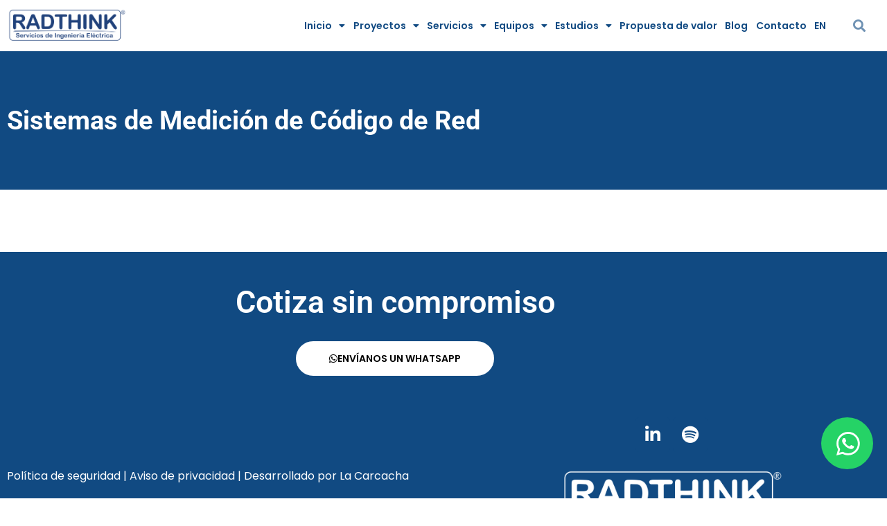

--- FILE ---
content_type: text/html; charset=UTF-8
request_url: https://radthink.com.mx/sistemas-de-medicion-de-codigo-de-red/
body_size: 18083
content:
<!doctype html>
<html lang="es">
<head>
	<meta charset="UTF-8">
	<meta name="viewport" content="width=device-width, initial-scale=1">
	<link rel="profile" href="https://gmpg.org/xfn/11">
	<meta name='robots' content='index, follow, max-image-preview:large, max-snippet:-1, max-video-preview:-1' />

<!-- Google Tag Manager for WordPress by gtm4wp.com -->
<script data-cfasync="false" data-pagespeed-no-defer>
	var gtm4wp_datalayer_name = "dataLayer";
	var dataLayer = dataLayer || [];
</script>
<!-- End Google Tag Manager for WordPress by gtm4wp.com -->
	<!-- This site is optimized with the Yoast SEO plugin v26.6 - https://yoast.com/wordpress/plugins/seo/ -->
	<title>Sistemas de medición de Código de Red - Radthink S.A. de C.V.</title>
	<link rel="canonical" href="https://radthink.com.mx/sistemas-de-medicion-de-codigo-de-red/" />
	<meta property="og:locale" content="es_MX" />
	<meta property="og:type" content="article" />
	<meta property="og:title" content="Sistemas de medición de Código de Red - Radthink S.A. de C.V." />
	<meta property="og:description" content="Sistemas de Medición de Código de Red Monitoreo permanente del cumplimiento del Código de Red Solución de monitoreo y evaluación permantente de variables eléctricas para el cumplimiento del Código de Red. La solución se compone de una parte de hardware, software y de consultoría (cumplimiento y remediación) que se describen a continuación. Software Herramienta de [&hellip;]" />
	<meta property="og:url" content="https://radthink.com.mx/sistemas-de-medicion-de-codigo-de-red/" />
	<meta property="og:site_name" content="Radthink S.A. de C.V." />
	<meta property="article:publisher" content="https://www.facebook.com/Radthink/" />
	<meta property="article:modified_time" content="2022-05-17T22:24:56+00:00" />
	<meta property="og:image" content="https://radthink.com.mx/wp-content/uploads/2021/02/sistema-evaluacion-codigo-red.png" />
	<meta name="twitter:card" content="summary_large_image" />
	<meta name="twitter:label1" content="Tiempo de lectura" />
	<meta name="twitter:data1" content="6 minutos" />
	<script type="application/ld+json" class="yoast-schema-graph">{"@context":"https://schema.org","@graph":[{"@type":"WebPage","@id":"https://radthink.com.mx/sistemas-de-medicion-de-codigo-de-red/","url":"https://radthink.com.mx/sistemas-de-medicion-de-codigo-de-red/","name":"Sistemas de medición de Código de Red - Radthink S.A. de C.V.","isPartOf":{"@id":"https://radthink.com.mx/#website"},"primaryImageOfPage":{"@id":"https://radthink.com.mx/sistemas-de-medicion-de-codigo-de-red/#primaryimage"},"image":{"@id":"https://radthink.com.mx/sistemas-de-medicion-de-codigo-de-red/#primaryimage"},"thumbnailUrl":"https://radthink.com.mx/wp-content/uploads/2021/02/sistema-evaluacion-codigo-red.png","datePublished":"2020-03-22T17:17:25+00:00","dateModified":"2022-05-17T22:24:56+00:00","breadcrumb":{"@id":"https://radthink.com.mx/sistemas-de-medicion-de-codigo-de-red/#breadcrumb"},"inLanguage":"es","potentialAction":[{"@type":"ReadAction","target":["https://radthink.com.mx/sistemas-de-medicion-de-codigo-de-red/"]}]},{"@type":"ImageObject","inLanguage":"es","@id":"https://radthink.com.mx/sistemas-de-medicion-de-codigo-de-red/#primaryimage","url":"https://radthink.com.mx/wp-content/uploads/2021/02/sistema-evaluacion-codigo-red.png","contentUrl":"https://radthink.com.mx/wp-content/uploads/2021/02/sistema-evaluacion-codigo-red.png","width":1852,"height":854,"caption":"Sistema de evaluación de código de red"},{"@type":"BreadcrumbList","@id":"https://radthink.com.mx/sistemas-de-medicion-de-codigo-de-red/#breadcrumb","itemListElement":[{"@type":"ListItem","position":1,"name":"Inicio","item":"https://radthink.com.mx/"},{"@type":"ListItem","position":2,"name":"Sistemas de medición de Código de Red"}]},{"@type":"WebSite","@id":"https://radthink.com.mx/#website","url":"https://radthink.com.mx/","name":"Radthink S.A. de C.V.","description":"Servicios de protección eléctrica","publisher":{"@id":"https://radthink.com.mx/#organization"},"potentialAction":[{"@type":"SearchAction","target":{"@type":"EntryPoint","urlTemplate":"https://radthink.com.mx/?s={search_term_string}"},"query-input":{"@type":"PropertyValueSpecification","valueRequired":true,"valueName":"search_term_string"}}],"inLanguage":"es"},{"@type":"Organization","@id":"https://radthink.com.mx/#organization","name":"RADTHINK","url":"https://radthink.com.mx/","logo":{"@type":"ImageObject","inLanguage":"es","@id":"https://radthink.com.mx/#/schema/logo/image/","url":"https://radthink.com.mx/wp-content/uploads/2019/09/radthink-logo.png","contentUrl":"https://radthink.com.mx/wp-content/uploads/2019/09/radthink-logo.png","width":244,"height":70,"caption":"RADTHINK"},"image":{"@id":"https://radthink.com.mx/#/schema/logo/image/"},"sameAs":["https://www.facebook.com/Radthink/","https://www.linkedin.com/company/radthink-s.a.-de-c.v./"]}]}</script>
	<!-- / Yoast SEO plugin. -->


<link rel='dns-prefetch' href='//stats.wp.com' />
<link rel='dns-prefetch' href='//widgets.wp.com' />
<link rel='dns-prefetch' href='//s0.wp.com' />
<link rel='dns-prefetch' href='//0.gravatar.com' />
<link rel='dns-prefetch' href='//1.gravatar.com' />
<link rel='dns-prefetch' href='//2.gravatar.com' />
<link rel="alternate" type="application/rss+xml" title="Radthink S.A. de C.V. &raquo; Feed" href="https://radthink.com.mx/feed/" />
<link rel="alternate" type="application/rss+xml" title="Radthink S.A. de C.V. &raquo; RSS de los comentarios" href="https://radthink.com.mx/comments/feed/" />
<link rel="alternate" title="oEmbed (JSON)" type="application/json+oembed" href="https://radthink.com.mx/wp-json/oembed/1.0/embed?url=https%3A%2F%2Fradthink.com.mx%2Fsistemas-de-medicion-de-codigo-de-red%2F" />
<link rel="alternate" title="oEmbed (XML)" type="text/xml+oembed" href="https://radthink.com.mx/wp-json/oembed/1.0/embed?url=https%3A%2F%2Fradthink.com.mx%2Fsistemas-de-medicion-de-codigo-de-red%2F&#038;format=xml" />
<style id='wp-img-auto-sizes-contain-inline-css'>
img:is([sizes=auto i],[sizes^="auto," i]){contain-intrinsic-size:3000px 1500px}
/*# sourceURL=wp-img-auto-sizes-contain-inline-css */
</style>
<style id='wp-emoji-styles-inline-css'>

	img.wp-smiley, img.emoji {
		display: inline !important;
		border: none !important;
		box-shadow: none !important;
		height: 1em !important;
		width: 1em !important;
		margin: 0 0.07em !important;
		vertical-align: -0.1em !important;
		background: none !important;
		padding: 0 !important;
	}
/*# sourceURL=wp-emoji-styles-inline-css */
</style>
<link rel='stylesheet' id='mediaelement-css' href='https://radthink.com.mx/wp-includes/js/mediaelement/mediaelementplayer-legacy.min.css?ver=4.2.17' media='all' />
<link rel='stylesheet' id='wp-mediaelement-css' href='https://radthink.com.mx/wp-includes/js/mediaelement/wp-mediaelement.min.css?ver=dc7dcef1acf9670cb8207d56acb44488' media='all' />
<style id='jetpack-sharing-buttons-style-inline-css'>
.jetpack-sharing-buttons__services-list{display:flex;flex-direction:row;flex-wrap:wrap;gap:0;list-style-type:none;margin:5px;padding:0}.jetpack-sharing-buttons__services-list.has-small-icon-size{font-size:12px}.jetpack-sharing-buttons__services-list.has-normal-icon-size{font-size:16px}.jetpack-sharing-buttons__services-list.has-large-icon-size{font-size:24px}.jetpack-sharing-buttons__services-list.has-huge-icon-size{font-size:36px}@media print{.jetpack-sharing-buttons__services-list{display:none!important}}.editor-styles-wrapper .wp-block-jetpack-sharing-buttons{gap:0;padding-inline-start:0}ul.jetpack-sharing-buttons__services-list.has-background{padding:1.25em 2.375em}
/*# sourceURL=https://radthink.com.mx/wp-content/plugins/jetpack/_inc/blocks/sharing-buttons/view.css */
</style>
<style id='global-styles-inline-css'>
:root{--wp--preset--aspect-ratio--square: 1;--wp--preset--aspect-ratio--4-3: 4/3;--wp--preset--aspect-ratio--3-4: 3/4;--wp--preset--aspect-ratio--3-2: 3/2;--wp--preset--aspect-ratio--2-3: 2/3;--wp--preset--aspect-ratio--16-9: 16/9;--wp--preset--aspect-ratio--9-16: 9/16;--wp--preset--color--black: #000000;--wp--preset--color--cyan-bluish-gray: #abb8c3;--wp--preset--color--white: #ffffff;--wp--preset--color--pale-pink: #f78da7;--wp--preset--color--vivid-red: #cf2e2e;--wp--preset--color--luminous-vivid-orange: #ff6900;--wp--preset--color--luminous-vivid-amber: #fcb900;--wp--preset--color--light-green-cyan: #7bdcb5;--wp--preset--color--vivid-green-cyan: #00d084;--wp--preset--color--pale-cyan-blue: #8ed1fc;--wp--preset--color--vivid-cyan-blue: #0693e3;--wp--preset--color--vivid-purple: #9b51e0;--wp--preset--gradient--vivid-cyan-blue-to-vivid-purple: linear-gradient(135deg,rgb(6,147,227) 0%,rgb(155,81,224) 100%);--wp--preset--gradient--light-green-cyan-to-vivid-green-cyan: linear-gradient(135deg,rgb(122,220,180) 0%,rgb(0,208,130) 100%);--wp--preset--gradient--luminous-vivid-amber-to-luminous-vivid-orange: linear-gradient(135deg,rgb(252,185,0) 0%,rgb(255,105,0) 100%);--wp--preset--gradient--luminous-vivid-orange-to-vivid-red: linear-gradient(135deg,rgb(255,105,0) 0%,rgb(207,46,46) 100%);--wp--preset--gradient--very-light-gray-to-cyan-bluish-gray: linear-gradient(135deg,rgb(238,238,238) 0%,rgb(169,184,195) 100%);--wp--preset--gradient--cool-to-warm-spectrum: linear-gradient(135deg,rgb(74,234,220) 0%,rgb(151,120,209) 20%,rgb(207,42,186) 40%,rgb(238,44,130) 60%,rgb(251,105,98) 80%,rgb(254,248,76) 100%);--wp--preset--gradient--blush-light-purple: linear-gradient(135deg,rgb(255,206,236) 0%,rgb(152,150,240) 100%);--wp--preset--gradient--blush-bordeaux: linear-gradient(135deg,rgb(254,205,165) 0%,rgb(254,45,45) 50%,rgb(107,0,62) 100%);--wp--preset--gradient--luminous-dusk: linear-gradient(135deg,rgb(255,203,112) 0%,rgb(199,81,192) 50%,rgb(65,88,208) 100%);--wp--preset--gradient--pale-ocean: linear-gradient(135deg,rgb(255,245,203) 0%,rgb(182,227,212) 50%,rgb(51,167,181) 100%);--wp--preset--gradient--electric-grass: linear-gradient(135deg,rgb(202,248,128) 0%,rgb(113,206,126) 100%);--wp--preset--gradient--midnight: linear-gradient(135deg,rgb(2,3,129) 0%,rgb(40,116,252) 100%);--wp--preset--font-size--small: 13px;--wp--preset--font-size--medium: 20px;--wp--preset--font-size--large: 36px;--wp--preset--font-size--x-large: 42px;--wp--preset--spacing--20: 0.44rem;--wp--preset--spacing--30: 0.67rem;--wp--preset--spacing--40: 1rem;--wp--preset--spacing--50: 1.5rem;--wp--preset--spacing--60: 2.25rem;--wp--preset--spacing--70: 3.38rem;--wp--preset--spacing--80: 5.06rem;--wp--preset--shadow--natural: 6px 6px 9px rgba(0, 0, 0, 0.2);--wp--preset--shadow--deep: 12px 12px 50px rgba(0, 0, 0, 0.4);--wp--preset--shadow--sharp: 6px 6px 0px rgba(0, 0, 0, 0.2);--wp--preset--shadow--outlined: 6px 6px 0px -3px rgb(255, 255, 255), 6px 6px rgb(0, 0, 0);--wp--preset--shadow--crisp: 6px 6px 0px rgb(0, 0, 0);}:root { --wp--style--global--content-size: 800px;--wp--style--global--wide-size: 1200px; }:where(body) { margin: 0; }.wp-site-blocks > .alignleft { float: left; margin-right: 2em; }.wp-site-blocks > .alignright { float: right; margin-left: 2em; }.wp-site-blocks > .aligncenter { justify-content: center; margin-left: auto; margin-right: auto; }:where(.wp-site-blocks) > * { margin-block-start: 24px; margin-block-end: 0; }:where(.wp-site-blocks) > :first-child { margin-block-start: 0; }:where(.wp-site-blocks) > :last-child { margin-block-end: 0; }:root { --wp--style--block-gap: 24px; }:root :where(.is-layout-flow) > :first-child{margin-block-start: 0;}:root :where(.is-layout-flow) > :last-child{margin-block-end: 0;}:root :where(.is-layout-flow) > *{margin-block-start: 24px;margin-block-end: 0;}:root :where(.is-layout-constrained) > :first-child{margin-block-start: 0;}:root :where(.is-layout-constrained) > :last-child{margin-block-end: 0;}:root :where(.is-layout-constrained) > *{margin-block-start: 24px;margin-block-end: 0;}:root :where(.is-layout-flex){gap: 24px;}:root :where(.is-layout-grid){gap: 24px;}.is-layout-flow > .alignleft{float: left;margin-inline-start: 0;margin-inline-end: 2em;}.is-layout-flow > .alignright{float: right;margin-inline-start: 2em;margin-inline-end: 0;}.is-layout-flow > .aligncenter{margin-left: auto !important;margin-right: auto !important;}.is-layout-constrained > .alignleft{float: left;margin-inline-start: 0;margin-inline-end: 2em;}.is-layout-constrained > .alignright{float: right;margin-inline-start: 2em;margin-inline-end: 0;}.is-layout-constrained > .aligncenter{margin-left: auto !important;margin-right: auto !important;}.is-layout-constrained > :where(:not(.alignleft):not(.alignright):not(.alignfull)){max-width: var(--wp--style--global--content-size);margin-left: auto !important;margin-right: auto !important;}.is-layout-constrained > .alignwide{max-width: var(--wp--style--global--wide-size);}body .is-layout-flex{display: flex;}.is-layout-flex{flex-wrap: wrap;align-items: center;}.is-layout-flex > :is(*, div){margin: 0;}body .is-layout-grid{display: grid;}.is-layout-grid > :is(*, div){margin: 0;}body{padding-top: 0px;padding-right: 0px;padding-bottom: 0px;padding-left: 0px;}a:where(:not(.wp-element-button)){text-decoration: underline;}:root :where(.wp-element-button, .wp-block-button__link){background-color: #32373c;border-width: 0;color: #fff;font-family: inherit;font-size: inherit;font-style: inherit;font-weight: inherit;letter-spacing: inherit;line-height: inherit;padding-top: calc(0.667em + 2px);padding-right: calc(1.333em + 2px);padding-bottom: calc(0.667em + 2px);padding-left: calc(1.333em + 2px);text-decoration: none;text-transform: inherit;}.has-black-color{color: var(--wp--preset--color--black) !important;}.has-cyan-bluish-gray-color{color: var(--wp--preset--color--cyan-bluish-gray) !important;}.has-white-color{color: var(--wp--preset--color--white) !important;}.has-pale-pink-color{color: var(--wp--preset--color--pale-pink) !important;}.has-vivid-red-color{color: var(--wp--preset--color--vivid-red) !important;}.has-luminous-vivid-orange-color{color: var(--wp--preset--color--luminous-vivid-orange) !important;}.has-luminous-vivid-amber-color{color: var(--wp--preset--color--luminous-vivid-amber) !important;}.has-light-green-cyan-color{color: var(--wp--preset--color--light-green-cyan) !important;}.has-vivid-green-cyan-color{color: var(--wp--preset--color--vivid-green-cyan) !important;}.has-pale-cyan-blue-color{color: var(--wp--preset--color--pale-cyan-blue) !important;}.has-vivid-cyan-blue-color{color: var(--wp--preset--color--vivid-cyan-blue) !important;}.has-vivid-purple-color{color: var(--wp--preset--color--vivid-purple) !important;}.has-black-background-color{background-color: var(--wp--preset--color--black) !important;}.has-cyan-bluish-gray-background-color{background-color: var(--wp--preset--color--cyan-bluish-gray) !important;}.has-white-background-color{background-color: var(--wp--preset--color--white) !important;}.has-pale-pink-background-color{background-color: var(--wp--preset--color--pale-pink) !important;}.has-vivid-red-background-color{background-color: var(--wp--preset--color--vivid-red) !important;}.has-luminous-vivid-orange-background-color{background-color: var(--wp--preset--color--luminous-vivid-orange) !important;}.has-luminous-vivid-amber-background-color{background-color: var(--wp--preset--color--luminous-vivid-amber) !important;}.has-light-green-cyan-background-color{background-color: var(--wp--preset--color--light-green-cyan) !important;}.has-vivid-green-cyan-background-color{background-color: var(--wp--preset--color--vivid-green-cyan) !important;}.has-pale-cyan-blue-background-color{background-color: var(--wp--preset--color--pale-cyan-blue) !important;}.has-vivid-cyan-blue-background-color{background-color: var(--wp--preset--color--vivid-cyan-blue) !important;}.has-vivid-purple-background-color{background-color: var(--wp--preset--color--vivid-purple) !important;}.has-black-border-color{border-color: var(--wp--preset--color--black) !important;}.has-cyan-bluish-gray-border-color{border-color: var(--wp--preset--color--cyan-bluish-gray) !important;}.has-white-border-color{border-color: var(--wp--preset--color--white) !important;}.has-pale-pink-border-color{border-color: var(--wp--preset--color--pale-pink) !important;}.has-vivid-red-border-color{border-color: var(--wp--preset--color--vivid-red) !important;}.has-luminous-vivid-orange-border-color{border-color: var(--wp--preset--color--luminous-vivid-orange) !important;}.has-luminous-vivid-amber-border-color{border-color: var(--wp--preset--color--luminous-vivid-amber) !important;}.has-light-green-cyan-border-color{border-color: var(--wp--preset--color--light-green-cyan) !important;}.has-vivid-green-cyan-border-color{border-color: var(--wp--preset--color--vivid-green-cyan) !important;}.has-pale-cyan-blue-border-color{border-color: var(--wp--preset--color--pale-cyan-blue) !important;}.has-vivid-cyan-blue-border-color{border-color: var(--wp--preset--color--vivid-cyan-blue) !important;}.has-vivid-purple-border-color{border-color: var(--wp--preset--color--vivid-purple) !important;}.has-vivid-cyan-blue-to-vivid-purple-gradient-background{background: var(--wp--preset--gradient--vivid-cyan-blue-to-vivid-purple) !important;}.has-light-green-cyan-to-vivid-green-cyan-gradient-background{background: var(--wp--preset--gradient--light-green-cyan-to-vivid-green-cyan) !important;}.has-luminous-vivid-amber-to-luminous-vivid-orange-gradient-background{background: var(--wp--preset--gradient--luminous-vivid-amber-to-luminous-vivid-orange) !important;}.has-luminous-vivid-orange-to-vivid-red-gradient-background{background: var(--wp--preset--gradient--luminous-vivid-orange-to-vivid-red) !important;}.has-very-light-gray-to-cyan-bluish-gray-gradient-background{background: var(--wp--preset--gradient--very-light-gray-to-cyan-bluish-gray) !important;}.has-cool-to-warm-spectrum-gradient-background{background: var(--wp--preset--gradient--cool-to-warm-spectrum) !important;}.has-blush-light-purple-gradient-background{background: var(--wp--preset--gradient--blush-light-purple) !important;}.has-blush-bordeaux-gradient-background{background: var(--wp--preset--gradient--blush-bordeaux) !important;}.has-luminous-dusk-gradient-background{background: var(--wp--preset--gradient--luminous-dusk) !important;}.has-pale-ocean-gradient-background{background: var(--wp--preset--gradient--pale-ocean) !important;}.has-electric-grass-gradient-background{background: var(--wp--preset--gradient--electric-grass) !important;}.has-midnight-gradient-background{background: var(--wp--preset--gradient--midnight) !important;}.has-small-font-size{font-size: var(--wp--preset--font-size--small) !important;}.has-medium-font-size{font-size: var(--wp--preset--font-size--medium) !important;}.has-large-font-size{font-size: var(--wp--preset--font-size--large) !important;}.has-x-large-font-size{font-size: var(--wp--preset--font-size--x-large) !important;}
:root :where(.wp-block-pullquote){font-size: 1.5em;line-height: 1.6;}
/*# sourceURL=global-styles-inline-css */
</style>
<link rel='stylesheet' id='hello-elementor-css' href='https://radthink.com.mx/wp-content/themes/hello-elementor/assets/css/reset.css?ver=3.4.5' media='all' />
<link rel='stylesheet' id='hello-elementor-theme-style-css' href='https://radthink.com.mx/wp-content/themes/hello-elementor/assets/css/theme.css?ver=3.4.5' media='all' />
<link rel='stylesheet' id='hello-elementor-header-footer-css' href='https://radthink.com.mx/wp-content/themes/hello-elementor/assets/css/header-footer.css?ver=3.4.5' media='all' />
<link rel='stylesheet' id='jetpack_likes-css' href='https://radthink.com.mx/wp-content/plugins/jetpack/modules/likes/style.css?ver=15.3.1' media='all' />
<link rel='stylesheet' id='elementor-frontend-css' href='https://radthink.com.mx/wp-content/plugins/elementor/assets/css/frontend.min.css?ver=3.34.0' media='all' />
<link rel='stylesheet' id='widget-image-css' href='https://radthink.com.mx/wp-content/plugins/elementor/assets/css/widget-image.min.css?ver=3.34.0' media='all' />
<link rel='stylesheet' id='widget-nav-menu-css' href='https://radthink.com.mx/wp-content/plugins/elementor-pro/assets/css/widget-nav-menu.min.css?ver=3.34.0' media='all' />
<link rel='stylesheet' id='widget-search-form-css' href='https://radthink.com.mx/wp-content/plugins/elementor-pro/assets/css/widget-search-form.min.css?ver=3.34.0' media='all' />
<link rel='stylesheet' id='elementor-icons-shared-0-css' href='https://radthink.com.mx/wp-content/plugins/elementor/assets/lib/font-awesome/css/fontawesome.min.css?ver=5.15.3' media='all' />
<link rel='stylesheet' id='elementor-icons-fa-solid-css' href='https://radthink.com.mx/wp-content/plugins/elementor/assets/lib/font-awesome/css/solid.min.css?ver=5.15.3' media='all' />
<link rel='stylesheet' id='widget-social-icons-css' href='https://radthink.com.mx/wp-content/plugins/elementor/assets/css/widget-social-icons.min.css?ver=3.34.0' media='all' />
<link rel='stylesheet' id='e-apple-webkit-css' href='https://radthink.com.mx/wp-content/plugins/elementor/assets/css/conditionals/apple-webkit.min.css?ver=3.34.0' media='all' />
<link rel='stylesheet' id='elementor-icons-css' href='https://radthink.com.mx/wp-content/plugins/elementor/assets/lib/eicons/css/elementor-icons.min.css?ver=5.45.0' media='all' />
<link rel='stylesheet' id='elementor-post-403-css' href='https://radthink.com.mx/wp-content/uploads/elementor/css/post-403.css?ver=1767757189' media='all' />
<link rel='stylesheet' id='widget-heading-css' href='https://radthink.com.mx/wp-content/plugins/elementor/assets/css/widget-heading.min.css?ver=3.34.0' media='all' />
<link rel='stylesheet' id='widget-divider-css' href='https://radthink.com.mx/wp-content/plugins/elementor/assets/css/widget-divider.min.css?ver=3.34.0' media='all' />
<link rel='stylesheet' id='widget-accordion-css' href='https://radthink.com.mx/wp-content/plugins/elementor/assets/css/widget-accordion.min.css?ver=3.34.0' media='all' />
<link rel='stylesheet' id='widget-spacer-css' href='https://radthink.com.mx/wp-content/plugins/elementor/assets/css/widget-spacer.min.css?ver=3.34.0' media='all' />
<link rel='stylesheet' id='widget-image-box-css' href='https://radthink.com.mx/wp-content/plugins/elementor/assets/css/widget-image-box.min.css?ver=3.34.0' media='all' />
<link rel='stylesheet' id='e-animation-grow-css' href='https://radthink.com.mx/wp-content/plugins/elementor/assets/lib/animations/styles/e-animation-grow.min.css?ver=3.34.0' media='all' />
<link rel='stylesheet' id='elementor-post-546-css' href='https://radthink.com.mx/wp-content/uploads/elementor/css/post-546.css?ver=1767757307' media='all' />
<link rel='stylesheet' id='elementor-post-1784-css' href='https://radthink.com.mx/wp-content/uploads/elementor/css/post-1784.css?ver=1767757189' media='all' />
<link rel='stylesheet' id='elementor-post-1791-css' href='https://radthink.com.mx/wp-content/uploads/elementor/css/post-1791.css?ver=1767757189' media='all' />
<link rel='stylesheet' id='sib-front-css-css' href='https://radthink.com.mx/wp-content/plugins/mailin/css/mailin-front.css?ver=dc7dcef1acf9670cb8207d56acb44488' media='all' />
<link rel='stylesheet' id='elementor-gf-local-poppins-css' href='https://radthink.com.mx/wp-content/uploads/elementor/google-fonts/css/poppins.css?ver=1743613431' media='all' />
<link rel='stylesheet' id='elementor-gf-local-roboto-css' href='https://radthink.com.mx/wp-content/uploads/elementor/google-fonts/css/roboto.css?ver=1743617438' media='all' />
<link rel='stylesheet' id='elementor-icons-fa-brands-css' href='https://radthink.com.mx/wp-content/plugins/elementor/assets/lib/font-awesome/css/brands.min.css?ver=5.15.3' media='all' />
<script src="https://radthink.com.mx/wp-includes/js/jquery/jquery.min.js?ver=3.7.1" id="jquery-core-js"></script>
<script src="https://radthink.com.mx/wp-includes/js/jquery/jquery-migrate.min.js?ver=3.4.1" id="jquery-migrate-js"></script>
<script id="sib-front-js-js-extra">
var sibErrMsg = {"invalidMail":"Please fill out valid email address","requiredField":"Please fill out required fields","invalidDateFormat":"Please fill out valid date format","invalidSMSFormat":"Please fill out valid phone number"};
var ajax_sib_front_object = {"ajax_url":"https://radthink.com.mx/wp-admin/admin-ajax.php","ajax_nonce":"ed5d798a75","flag_url":"https://radthink.com.mx/wp-content/plugins/mailin/img/flags/"};
//# sourceURL=sib-front-js-js-extra
</script>
<script src="https://radthink.com.mx/wp-content/plugins/mailin/js/mailin-front.js?ver=1764703555" id="sib-front-js-js"></script>
<link rel="https://api.w.org/" href="https://radthink.com.mx/wp-json/" /><link rel="alternate" title="JSON" type="application/json" href="https://radthink.com.mx/wp-json/wp/v2/pages/546" /><link rel="EditURI" type="application/rsd+xml" title="RSD" href="https://radthink.com.mx/xmlrpc.php?rsd" />
<meta name="cdp-version" content="1.5.0" />	<style>img#wpstats{display:none}</style>
		
<!-- Google Tag Manager for WordPress by gtm4wp.com -->
<!-- GTM Container placement set to manual -->
<script data-cfasync="false" data-pagespeed-no-defer>
	var dataLayer_content = {"pagePostType":"page","pagePostType2":"single-page","pagePostAuthor":"admin"};
	dataLayer.push( dataLayer_content );
</script>
<script data-cfasync="false" data-pagespeed-no-defer>
(function(w,d,s,l,i){w[l]=w[l]||[];w[l].push({'gtm.start':
new Date().getTime(),event:'gtm.js'});var f=d.getElementsByTagName(s)[0],
j=d.createElement(s),dl=l!='dataLayer'?'&l='+l:'';j.async=true;j.src=
'//www.googletagmanager.com/gtm.js?id='+i+dl;f.parentNode.insertBefore(j,f);
})(window,document,'script','dataLayer','GTM-WB64SDB');
</script>
<!-- End Google Tag Manager for WordPress by gtm4wp.com --><meta name="generator" content="Elementor 3.34.0; features: additional_custom_breakpoints; settings: css_print_method-external, google_font-enabled, font_display-auto">
			<style>
				.e-con.e-parent:nth-of-type(n+4):not(.e-lazyloaded):not(.e-no-lazyload),
				.e-con.e-parent:nth-of-type(n+4):not(.e-lazyloaded):not(.e-no-lazyload) * {
					background-image: none !important;
				}
				@media screen and (max-height: 1024px) {
					.e-con.e-parent:nth-of-type(n+3):not(.e-lazyloaded):not(.e-no-lazyload),
					.e-con.e-parent:nth-of-type(n+3):not(.e-lazyloaded):not(.e-no-lazyload) * {
						background-image: none !important;
					}
				}
				@media screen and (max-height: 640px) {
					.e-con.e-parent:nth-of-type(n+2):not(.e-lazyloaded):not(.e-no-lazyload),
					.e-con.e-parent:nth-of-type(n+2):not(.e-lazyloaded):not(.e-no-lazyload) * {
						background-image: none !important;
					}
				}
			</style>
			<link rel="icon" href="https://radthink.com.mx/wp-content/uploads/2019/09/cropped-radthink-logo-32x32.png" sizes="32x32" />
<link rel="icon" href="https://radthink.com.mx/wp-content/uploads/2019/09/cropped-radthink-logo-192x192.png" sizes="192x192" />
<link rel="apple-touch-icon" href="https://radthink.com.mx/wp-content/uploads/2019/09/cropped-radthink-logo-180x180.png" />
<meta name="msapplication-TileImage" content="https://radthink.com.mx/wp-content/uploads/2019/09/cropped-radthink-logo-270x270.png" />
</head>
<body data-rsssl=1 class="wp-singular page-template page-template-elementor_header_footer page page-id-546 wp-custom-logo wp-embed-responsive wp-theme-hello-elementor hello-elementor-default elementor-default elementor-template-full-width elementor-kit-403 elementor-page elementor-page-546">


<!-- GTM Container placement set to manual -->
<!-- Google Tag Manager (noscript) -->
				<noscript><iframe src="https://www.googletagmanager.com/ns.html?id=GTM-WB64SDB" height="0" width="0" style="display:none;visibility:hidden" aria-hidden="true"></iframe></noscript>
<!-- End Google Tag Manager (noscript) -->
<a class="skip-link screen-reader-text" href="#content">Ir al contenido</a>

		<header data-elementor-type="header" data-elementor-id="1784" class="elementor elementor-1784 elementor-location-header" data-elementor-post-type="elementor_library">
					<section class="elementor-section elementor-top-section elementor-element elementor-element-78e5739 elementor-hidden-mobile elementor-section-content-middle elementor-section-boxed elementor-section-height-default elementor-section-height-default" data-id="78e5739" data-element_type="section">
						<div class="elementor-container elementor-column-gap-default">
					<div class="elementor-column elementor-col-33 elementor-top-column elementor-element elementor-element-73795b3" data-id="73795b3" data-element_type="column">
			<div class="elementor-widget-wrap elementor-element-populated">
						<div class="elementor-element elementor-element-519db65 elementor-widget elementor-widget-theme-site-logo elementor-widget-image" data-id="519db65" data-element_type="widget" data-widget_type="theme-site-logo.default">
				<div class="elementor-widget-container">
											<a href="https://radthink.com.mx">
			<img width="2560" height="803" src="https://radthink.com.mx/wp-content/uploads/2020/02/Logo-Radthink-scaled.png" class="attachment-full size-full wp-image-2757" alt="" srcset="https://radthink.com.mx/wp-content/uploads/2020/02/Logo-Radthink-scaled.png 2560w, https://radthink.com.mx/wp-content/uploads/2020/02/Logo-Radthink-300x94.png 300w, https://radthink.com.mx/wp-content/uploads/2020/02/Logo-Radthink-1024x321.png 1024w, https://radthink.com.mx/wp-content/uploads/2020/02/Logo-Radthink-768x241.png 768w, https://radthink.com.mx/wp-content/uploads/2020/02/Logo-Radthink-1536x482.png 1536w, https://radthink.com.mx/wp-content/uploads/2020/02/Logo-Radthink-2048x643.png 2048w" sizes="(max-width: 2560px) 100vw, 2560px" />				</a>
											</div>
				</div>
					</div>
		</div>
				<div class="elementor-column elementor-col-33 elementor-top-column elementor-element elementor-element-04a024b" data-id="04a024b" data-element_type="column">
			<div class="elementor-widget-wrap elementor-element-populated">
						<div class="elementor-element elementor-element-12c9939 elementor-nav-menu--dropdown-none elementor-nav-menu__align-end elementor-widget elementor-widget-nav-menu" data-id="12c9939" data-element_type="widget" data-settings="{&quot;layout&quot;:&quot;horizontal&quot;,&quot;submenu_icon&quot;:{&quot;value&quot;:&quot;&lt;i class=\&quot;fas fa-caret-down\&quot; aria-hidden=\&quot;true\&quot;&gt;&lt;\/i&gt;&quot;,&quot;library&quot;:&quot;fa-solid&quot;}}" data-widget_type="nav-menu.default">
				<div class="elementor-widget-container">
								<nav aria-label="Menu" class="elementor-nav-menu--main elementor-nav-menu__container elementor-nav-menu--layout-horizontal e--pointer-underline e--animation-fade">
				<ul id="menu-1-12c9939" class="elementor-nav-menu"><li class="menu-item menu-item-type-post_type menu-item-object-page menu-item-home menu-item-has-children menu-item-1947"><a href="https://radthink.com.mx/" class="elementor-item">Inicio</a>
<ul class="sub-menu elementor-nav-menu--dropdown">
	<li class="menu-item menu-item-type-post_type menu-item-object-page menu-item-1767"><a href="https://radthink.com.mx/nosotros/" class="elementor-sub-item">Nosotros</a></li>
</ul>
</li>
<li class="menu-item menu-item-type-custom menu-item-object-custom menu-item-has-children menu-item-2629"><a href="#" class="elementor-item elementor-item-anchor">Proyectos</a>
<ul class="sub-menu elementor-nav-menu--dropdown">
	<li class="menu-item menu-item-type-custom menu-item-object-custom menu-item-2627"><a href="https://radthink.com.mx/proyectos/#distribucion" class="elementor-sub-item elementor-item-anchor">Distribución eléctrica</a></li>
	<li class="menu-item menu-item-type-custom menu-item-object-custom menu-item-2628"><a href="https://radthink.com.mx/proyectos/#codigo" class="elementor-sub-item elementor-item-anchor">Código de red</a></li>
	<li class="menu-item menu-item-type-post_type menu-item-object-page menu-item-3024"><a href="https://radthink.com.mx/casos-de-exito-2/" class="elementor-sub-item">Casos de éxito</a></li>
</ul>
</li>
<li class="menu-item menu-item-type-post_type menu-item-object-page menu-item-has-children menu-item-2247"><a href="https://radthink.com.mx/servicios-de-ingenieria-electrica/" class="elementor-item">Servicios</a>
<ul class="sub-menu elementor-nav-menu--dropdown">
	<li class="menu-item menu-item-type-custom menu-item-object-custom menu-item-3208"><a href="https://radthink.com.mx/servicios-de-ingenieria-electrica#retrofits" class="elementor-sub-item elementor-item-anchor">Retrofits de Relevadores de Protección</a></li>
	<li class="menu-item menu-item-type-custom menu-item-object-custom menu-item-3209"><a href="https://radthink.com.mx/servicios-de-ingenieria-electrica#codigo" class="elementor-sub-item elementor-item-anchor">Código de Red 2.0</a></li>
	<li class="menu-item menu-item-type-custom menu-item-object-custom menu-item-3210"><a href="https://radthink.com.mx/servicios-de-ingenieria-electrica#mediciones" class="elementor-sub-item elementor-item-anchor">Mediciones de Energía y Calidad de la Energía</a></li>
	<li class="menu-item menu-item-type-custom menu-item-object-custom menu-item-3211"><a href="https://radthink.com.mx/servicios-de-ingenieria-electrica#actualizacion" class="elementor-sub-item elementor-item-anchor">Actualización de diagramas unifilares</a></li>
</ul>
</li>
<li class="menu-item menu-item-type-custom menu-item-object-custom menu-item-has-children menu-item-3055"><a href="#" class="elementor-item elementor-item-anchor">Equipos</a>
<ul class="sub-menu elementor-nav-menu--dropdown">
	<li class="menu-item menu-item-type-post_type menu-item-object-page menu-item-2105"><a href="https://radthink.com.mx/equipos/" class="elementor-sub-item">Equipos AEG/GEIS</a></li>
	<li class="menu-item menu-item-type-post_type menu-item-object-page menu-item-has-children menu-item-2914"><a href="https://radthink.com.mx/soluciones-para-codigo-de-red/" class="elementor-sub-item">Código de Red</a>
	<ul class="sub-menu elementor-nav-menu--dropdown">
		<li class="menu-item menu-item-type-custom menu-item-object-custom menu-item-2949"><a href="https://radthink.com.mx/soluciones-para-codigo-de-red/#bancos" class="elementor-sub-item elementor-item-anchor">Bancos de Capacitadores</a></li>
		<li class="menu-item menu-item-type-custom menu-item-object-custom menu-item-2950"><a href="https://radthink.com.mx/soluciones-para-codigo-de-red/#filtros" class="elementor-sub-item elementor-item-anchor">Filtros Activos</a></li>
		<li class="menu-item menu-item-type-custom menu-item-object-custom menu-item-2951"><a href="https://radthink.com.mx/soluciones-para-codigo-de-red/#armonicos" class="elementor-sub-item elementor-item-anchor">Filtros Armónicos</a></li>
		<li class="menu-item menu-item-type-custom menu-item-object-custom menu-item-2952"><a href="https://radthink.com.mx/soluciones-para-codigo-de-red/#statcom" class="elementor-sub-item elementor-item-anchor">Solución Statcom</a></li>
	</ul>
</li>
	<li class="menu-item menu-item-type-post_type menu-item-object-page menu-item-3175"><a href="https://radthink.com.mx/sistemas-bess/" class="elementor-sub-item">Sistemas BESS</a></li>
</ul>
</li>
<li class="menu-item menu-item-type-custom menu-item-object-custom menu-item-has-children menu-item-1777"><a href="#" class="elementor-item elementor-item-anchor">Estudios</a>
<ul class="sub-menu elementor-nav-menu--dropdown">
	<li class="menu-item menu-item-type-post_type menu-item-object-page menu-item-1771"><a href="https://radthink.com.mx/estudios-electricos/" class="elementor-sub-item">Para Sistemas Industriales</a></li>
	<li class="menu-item menu-item-type-post_type menu-item-object-page menu-item-1773"><a href="https://radthink.com.mx/generacion-renovable-y-distribuida/" class="elementor-sub-item">Para Generación renovable y distribuida</a></li>
</ul>
</li>
<li class="menu-item menu-item-type-post_type menu-item-object-page menu-item-1768"><a href="https://radthink.com.mx/propuesta-de-valor/" class="elementor-item">Propuesta de valor</a></li>
<li class="menu-item menu-item-type-post_type menu-item-object-page menu-item-1775"><a href="https://radthink.com.mx/blog/" class="elementor-item">Blog</a></li>
<li class="menu-item menu-item-type-post_type menu-item-object-page menu-item-1776"><a href="https://radthink.com.mx/contacto/" class="elementor-item">Contacto</a></li>
<li class="menu-item menu-item-type-post_type menu-item-object-page menu-item-2477"><a href="https://radthink.com.mx/en/" class="elementor-item">EN</a></li>
</ul>			</nav>
						<nav class="elementor-nav-menu--dropdown elementor-nav-menu__container" aria-hidden="true">
				<ul id="menu-2-12c9939" class="elementor-nav-menu"><li class="menu-item menu-item-type-post_type menu-item-object-page menu-item-home menu-item-has-children menu-item-1947"><a href="https://radthink.com.mx/" class="elementor-item" tabindex="-1">Inicio</a>
<ul class="sub-menu elementor-nav-menu--dropdown">
	<li class="menu-item menu-item-type-post_type menu-item-object-page menu-item-1767"><a href="https://radthink.com.mx/nosotros/" class="elementor-sub-item" tabindex="-1">Nosotros</a></li>
</ul>
</li>
<li class="menu-item menu-item-type-custom menu-item-object-custom menu-item-has-children menu-item-2629"><a href="#" class="elementor-item elementor-item-anchor" tabindex="-1">Proyectos</a>
<ul class="sub-menu elementor-nav-menu--dropdown">
	<li class="menu-item menu-item-type-custom menu-item-object-custom menu-item-2627"><a href="https://radthink.com.mx/proyectos/#distribucion" class="elementor-sub-item elementor-item-anchor" tabindex="-1">Distribución eléctrica</a></li>
	<li class="menu-item menu-item-type-custom menu-item-object-custom menu-item-2628"><a href="https://radthink.com.mx/proyectos/#codigo" class="elementor-sub-item elementor-item-anchor" tabindex="-1">Código de red</a></li>
	<li class="menu-item menu-item-type-post_type menu-item-object-page menu-item-3024"><a href="https://radthink.com.mx/casos-de-exito-2/" class="elementor-sub-item" tabindex="-1">Casos de éxito</a></li>
</ul>
</li>
<li class="menu-item menu-item-type-post_type menu-item-object-page menu-item-has-children menu-item-2247"><a href="https://radthink.com.mx/servicios-de-ingenieria-electrica/" class="elementor-item" tabindex="-1">Servicios</a>
<ul class="sub-menu elementor-nav-menu--dropdown">
	<li class="menu-item menu-item-type-custom menu-item-object-custom menu-item-3208"><a href="https://radthink.com.mx/servicios-de-ingenieria-electrica#retrofits" class="elementor-sub-item elementor-item-anchor" tabindex="-1">Retrofits de Relevadores de Protección</a></li>
	<li class="menu-item menu-item-type-custom menu-item-object-custom menu-item-3209"><a href="https://radthink.com.mx/servicios-de-ingenieria-electrica#codigo" class="elementor-sub-item elementor-item-anchor" tabindex="-1">Código de Red 2.0</a></li>
	<li class="menu-item menu-item-type-custom menu-item-object-custom menu-item-3210"><a href="https://radthink.com.mx/servicios-de-ingenieria-electrica#mediciones" class="elementor-sub-item elementor-item-anchor" tabindex="-1">Mediciones de Energía y Calidad de la Energía</a></li>
	<li class="menu-item menu-item-type-custom menu-item-object-custom menu-item-3211"><a href="https://radthink.com.mx/servicios-de-ingenieria-electrica#actualizacion" class="elementor-sub-item elementor-item-anchor" tabindex="-1">Actualización de diagramas unifilares</a></li>
</ul>
</li>
<li class="menu-item menu-item-type-custom menu-item-object-custom menu-item-has-children menu-item-3055"><a href="#" class="elementor-item elementor-item-anchor" tabindex="-1">Equipos</a>
<ul class="sub-menu elementor-nav-menu--dropdown">
	<li class="menu-item menu-item-type-post_type menu-item-object-page menu-item-2105"><a href="https://radthink.com.mx/equipos/" class="elementor-sub-item" tabindex="-1">Equipos AEG/GEIS</a></li>
	<li class="menu-item menu-item-type-post_type menu-item-object-page menu-item-has-children menu-item-2914"><a href="https://radthink.com.mx/soluciones-para-codigo-de-red/" class="elementor-sub-item" tabindex="-1">Código de Red</a>
	<ul class="sub-menu elementor-nav-menu--dropdown">
		<li class="menu-item menu-item-type-custom menu-item-object-custom menu-item-2949"><a href="https://radthink.com.mx/soluciones-para-codigo-de-red/#bancos" class="elementor-sub-item elementor-item-anchor" tabindex="-1">Bancos de Capacitadores</a></li>
		<li class="menu-item menu-item-type-custom menu-item-object-custom menu-item-2950"><a href="https://radthink.com.mx/soluciones-para-codigo-de-red/#filtros" class="elementor-sub-item elementor-item-anchor" tabindex="-1">Filtros Activos</a></li>
		<li class="menu-item menu-item-type-custom menu-item-object-custom menu-item-2951"><a href="https://radthink.com.mx/soluciones-para-codigo-de-red/#armonicos" class="elementor-sub-item elementor-item-anchor" tabindex="-1">Filtros Armónicos</a></li>
		<li class="menu-item menu-item-type-custom menu-item-object-custom menu-item-2952"><a href="https://radthink.com.mx/soluciones-para-codigo-de-red/#statcom" class="elementor-sub-item elementor-item-anchor" tabindex="-1">Solución Statcom</a></li>
	</ul>
</li>
	<li class="menu-item menu-item-type-post_type menu-item-object-page menu-item-3175"><a href="https://radthink.com.mx/sistemas-bess/" class="elementor-sub-item" tabindex="-1">Sistemas BESS</a></li>
</ul>
</li>
<li class="menu-item menu-item-type-custom menu-item-object-custom menu-item-has-children menu-item-1777"><a href="#" class="elementor-item elementor-item-anchor" tabindex="-1">Estudios</a>
<ul class="sub-menu elementor-nav-menu--dropdown">
	<li class="menu-item menu-item-type-post_type menu-item-object-page menu-item-1771"><a href="https://radthink.com.mx/estudios-electricos/" class="elementor-sub-item" tabindex="-1">Para Sistemas Industriales</a></li>
	<li class="menu-item menu-item-type-post_type menu-item-object-page menu-item-1773"><a href="https://radthink.com.mx/generacion-renovable-y-distribuida/" class="elementor-sub-item" tabindex="-1">Para Generación renovable y distribuida</a></li>
</ul>
</li>
<li class="menu-item menu-item-type-post_type menu-item-object-page menu-item-1768"><a href="https://radthink.com.mx/propuesta-de-valor/" class="elementor-item" tabindex="-1">Propuesta de valor</a></li>
<li class="menu-item menu-item-type-post_type menu-item-object-page menu-item-1775"><a href="https://radthink.com.mx/blog/" class="elementor-item" tabindex="-1">Blog</a></li>
<li class="menu-item menu-item-type-post_type menu-item-object-page menu-item-1776"><a href="https://radthink.com.mx/contacto/" class="elementor-item" tabindex="-1">Contacto</a></li>
<li class="menu-item menu-item-type-post_type menu-item-object-page menu-item-2477"><a href="https://radthink.com.mx/en/" class="elementor-item" tabindex="-1">EN</a></li>
</ul>			</nav>
						</div>
				</div>
					</div>
		</div>
				<div class="elementor-column elementor-col-33 elementor-top-column elementor-element elementor-element-c732f86 elementor-hidden-tablet" data-id="c732f86" data-element_type="column">
			<div class="elementor-widget-wrap elementor-element-populated">
						<div class="elementor-element elementor-element-6696f1d elementor-search-form--skin-minimal elementor-widget elementor-widget-search-form" data-id="6696f1d" data-element_type="widget" data-settings="{&quot;skin&quot;:&quot;minimal&quot;}" data-widget_type="search-form.default">
				<div class="elementor-widget-container">
							<search role="search">
			<form class="elementor-search-form" action="https://radthink.com.mx" method="get">
												<div class="elementor-search-form__container">
					<label class="elementor-screen-only" for="elementor-search-form-6696f1d">Search</label>

											<div class="elementor-search-form__icon">
							<i aria-hidden="true" class="fas fa-search"></i>							<span class="elementor-screen-only">Search</span>
						</div>
					
					<input id="elementor-search-form-6696f1d" placeholder="" class="elementor-search-form__input" type="search" name="s" value="">
					
					
									</div>
			</form>
		</search>
						</div>
				</div>
					</div>
		</div>
					</div>
		</section>
				<section class="elementor-section elementor-top-section elementor-element elementor-element-4dfe72f elementor-hidden-desktop elementor-hidden-tablet elementor-section-boxed elementor-section-height-default elementor-section-height-default" data-id="4dfe72f" data-element_type="section">
						<div class="elementor-container elementor-column-gap-default">
					<div class="elementor-column elementor-col-50 elementor-top-column elementor-element elementor-element-6775f99" data-id="6775f99" data-element_type="column">
			<div class="elementor-widget-wrap elementor-element-populated">
						<div class="elementor-element elementor-element-1e5cea6 elementor-widget elementor-widget-theme-site-logo elementor-widget-image" data-id="1e5cea6" data-element_type="widget" data-widget_type="theme-site-logo.default">
				<div class="elementor-widget-container">
											<a href="https://radthink.com.mx">
			<img width="2560" height="803" src="https://radthink.com.mx/wp-content/uploads/2020/02/Logo-Radthink-scaled.png" class="attachment-full size-full wp-image-2757" alt="" srcset="https://radthink.com.mx/wp-content/uploads/2020/02/Logo-Radthink-scaled.png 2560w, https://radthink.com.mx/wp-content/uploads/2020/02/Logo-Radthink-300x94.png 300w, https://radthink.com.mx/wp-content/uploads/2020/02/Logo-Radthink-1024x321.png 1024w, https://radthink.com.mx/wp-content/uploads/2020/02/Logo-Radthink-768x241.png 768w, https://radthink.com.mx/wp-content/uploads/2020/02/Logo-Radthink-1536x482.png 1536w, https://radthink.com.mx/wp-content/uploads/2020/02/Logo-Radthink-2048x643.png 2048w" sizes="(max-width: 2560px) 100vw, 2560px" />				</a>
											</div>
				</div>
					</div>
		</div>
				<div class="elementor-column elementor-col-50 elementor-top-column elementor-element elementor-element-554a205" data-id="554a205" data-element_type="column">
			<div class="elementor-widget-wrap elementor-element-populated">
						<div class="elementor-element elementor-element-c3453b1 elementor-nav-menu--dropdown-mobile elementor-nav-menu--stretch elementor-nav-menu__text-align-aside elementor-nav-menu--toggle elementor-nav-menu--burger elementor-widget elementor-widget-nav-menu" data-id="c3453b1" data-element_type="widget" data-settings="{&quot;full_width&quot;:&quot;stretch&quot;,&quot;layout&quot;:&quot;horizontal&quot;,&quot;submenu_icon&quot;:{&quot;value&quot;:&quot;&lt;i class=\&quot;fas fa-caret-down\&quot; aria-hidden=\&quot;true\&quot;&gt;&lt;\/i&gt;&quot;,&quot;library&quot;:&quot;fa-solid&quot;},&quot;toggle&quot;:&quot;burger&quot;}" data-widget_type="nav-menu.default">
				<div class="elementor-widget-container">
								<nav aria-label="Menu" class="elementor-nav-menu--main elementor-nav-menu__container elementor-nav-menu--layout-horizontal e--pointer-underline e--animation-fade">
				<ul id="menu-1-c3453b1" class="elementor-nav-menu"><li class="menu-item menu-item-type-post_type menu-item-object-page menu-item-home menu-item-has-children menu-item-1947"><a href="https://radthink.com.mx/" class="elementor-item">Inicio</a>
<ul class="sub-menu elementor-nav-menu--dropdown">
	<li class="menu-item menu-item-type-post_type menu-item-object-page menu-item-1767"><a href="https://radthink.com.mx/nosotros/" class="elementor-sub-item">Nosotros</a></li>
</ul>
</li>
<li class="menu-item menu-item-type-custom menu-item-object-custom menu-item-has-children menu-item-2629"><a href="#" class="elementor-item elementor-item-anchor">Proyectos</a>
<ul class="sub-menu elementor-nav-menu--dropdown">
	<li class="menu-item menu-item-type-custom menu-item-object-custom menu-item-2627"><a href="https://radthink.com.mx/proyectos/#distribucion" class="elementor-sub-item elementor-item-anchor">Distribución eléctrica</a></li>
	<li class="menu-item menu-item-type-custom menu-item-object-custom menu-item-2628"><a href="https://radthink.com.mx/proyectos/#codigo" class="elementor-sub-item elementor-item-anchor">Código de red</a></li>
	<li class="menu-item menu-item-type-post_type menu-item-object-page menu-item-3024"><a href="https://radthink.com.mx/casos-de-exito-2/" class="elementor-sub-item">Casos de éxito</a></li>
</ul>
</li>
<li class="menu-item menu-item-type-post_type menu-item-object-page menu-item-has-children menu-item-2247"><a href="https://radthink.com.mx/servicios-de-ingenieria-electrica/" class="elementor-item">Servicios</a>
<ul class="sub-menu elementor-nav-menu--dropdown">
	<li class="menu-item menu-item-type-custom menu-item-object-custom menu-item-3208"><a href="https://radthink.com.mx/servicios-de-ingenieria-electrica#retrofits" class="elementor-sub-item elementor-item-anchor">Retrofits de Relevadores de Protección</a></li>
	<li class="menu-item menu-item-type-custom menu-item-object-custom menu-item-3209"><a href="https://radthink.com.mx/servicios-de-ingenieria-electrica#codigo" class="elementor-sub-item elementor-item-anchor">Código de Red 2.0</a></li>
	<li class="menu-item menu-item-type-custom menu-item-object-custom menu-item-3210"><a href="https://radthink.com.mx/servicios-de-ingenieria-electrica#mediciones" class="elementor-sub-item elementor-item-anchor">Mediciones de Energía y Calidad de la Energía</a></li>
	<li class="menu-item menu-item-type-custom menu-item-object-custom menu-item-3211"><a href="https://radthink.com.mx/servicios-de-ingenieria-electrica#actualizacion" class="elementor-sub-item elementor-item-anchor">Actualización de diagramas unifilares</a></li>
</ul>
</li>
<li class="menu-item menu-item-type-custom menu-item-object-custom menu-item-has-children menu-item-3055"><a href="#" class="elementor-item elementor-item-anchor">Equipos</a>
<ul class="sub-menu elementor-nav-menu--dropdown">
	<li class="menu-item menu-item-type-post_type menu-item-object-page menu-item-2105"><a href="https://radthink.com.mx/equipos/" class="elementor-sub-item">Equipos AEG/GEIS</a></li>
	<li class="menu-item menu-item-type-post_type menu-item-object-page menu-item-has-children menu-item-2914"><a href="https://radthink.com.mx/soluciones-para-codigo-de-red/" class="elementor-sub-item">Código de Red</a>
	<ul class="sub-menu elementor-nav-menu--dropdown">
		<li class="menu-item menu-item-type-custom menu-item-object-custom menu-item-2949"><a href="https://radthink.com.mx/soluciones-para-codigo-de-red/#bancos" class="elementor-sub-item elementor-item-anchor">Bancos de Capacitadores</a></li>
		<li class="menu-item menu-item-type-custom menu-item-object-custom menu-item-2950"><a href="https://radthink.com.mx/soluciones-para-codigo-de-red/#filtros" class="elementor-sub-item elementor-item-anchor">Filtros Activos</a></li>
		<li class="menu-item menu-item-type-custom menu-item-object-custom menu-item-2951"><a href="https://radthink.com.mx/soluciones-para-codigo-de-red/#armonicos" class="elementor-sub-item elementor-item-anchor">Filtros Armónicos</a></li>
		<li class="menu-item menu-item-type-custom menu-item-object-custom menu-item-2952"><a href="https://radthink.com.mx/soluciones-para-codigo-de-red/#statcom" class="elementor-sub-item elementor-item-anchor">Solución Statcom</a></li>
	</ul>
</li>
	<li class="menu-item menu-item-type-post_type menu-item-object-page menu-item-3175"><a href="https://radthink.com.mx/sistemas-bess/" class="elementor-sub-item">Sistemas BESS</a></li>
</ul>
</li>
<li class="menu-item menu-item-type-custom menu-item-object-custom menu-item-has-children menu-item-1777"><a href="#" class="elementor-item elementor-item-anchor">Estudios</a>
<ul class="sub-menu elementor-nav-menu--dropdown">
	<li class="menu-item menu-item-type-post_type menu-item-object-page menu-item-1771"><a href="https://radthink.com.mx/estudios-electricos/" class="elementor-sub-item">Para Sistemas Industriales</a></li>
	<li class="menu-item menu-item-type-post_type menu-item-object-page menu-item-1773"><a href="https://radthink.com.mx/generacion-renovable-y-distribuida/" class="elementor-sub-item">Para Generación renovable y distribuida</a></li>
</ul>
</li>
<li class="menu-item menu-item-type-post_type menu-item-object-page menu-item-1768"><a href="https://radthink.com.mx/propuesta-de-valor/" class="elementor-item">Propuesta de valor</a></li>
<li class="menu-item menu-item-type-post_type menu-item-object-page menu-item-1775"><a href="https://radthink.com.mx/blog/" class="elementor-item">Blog</a></li>
<li class="menu-item menu-item-type-post_type menu-item-object-page menu-item-1776"><a href="https://radthink.com.mx/contacto/" class="elementor-item">Contacto</a></li>
<li class="menu-item menu-item-type-post_type menu-item-object-page menu-item-2477"><a href="https://radthink.com.mx/en/" class="elementor-item">EN</a></li>
</ul>			</nav>
					<div class="elementor-menu-toggle" role="button" tabindex="0" aria-label="Menu Toggle" aria-expanded="false">
			<i aria-hidden="true" role="presentation" class="elementor-menu-toggle__icon--open eicon-menu-bar"></i><i aria-hidden="true" role="presentation" class="elementor-menu-toggle__icon--close eicon-close"></i>		</div>
					<nav class="elementor-nav-menu--dropdown elementor-nav-menu__container" aria-hidden="true">
				<ul id="menu-2-c3453b1" class="elementor-nav-menu"><li class="menu-item menu-item-type-post_type menu-item-object-page menu-item-home menu-item-has-children menu-item-1947"><a href="https://radthink.com.mx/" class="elementor-item" tabindex="-1">Inicio</a>
<ul class="sub-menu elementor-nav-menu--dropdown">
	<li class="menu-item menu-item-type-post_type menu-item-object-page menu-item-1767"><a href="https://radthink.com.mx/nosotros/" class="elementor-sub-item" tabindex="-1">Nosotros</a></li>
</ul>
</li>
<li class="menu-item menu-item-type-custom menu-item-object-custom menu-item-has-children menu-item-2629"><a href="#" class="elementor-item elementor-item-anchor" tabindex="-1">Proyectos</a>
<ul class="sub-menu elementor-nav-menu--dropdown">
	<li class="menu-item menu-item-type-custom menu-item-object-custom menu-item-2627"><a href="https://radthink.com.mx/proyectos/#distribucion" class="elementor-sub-item elementor-item-anchor" tabindex="-1">Distribución eléctrica</a></li>
	<li class="menu-item menu-item-type-custom menu-item-object-custom menu-item-2628"><a href="https://radthink.com.mx/proyectos/#codigo" class="elementor-sub-item elementor-item-anchor" tabindex="-1">Código de red</a></li>
	<li class="menu-item menu-item-type-post_type menu-item-object-page menu-item-3024"><a href="https://radthink.com.mx/casos-de-exito-2/" class="elementor-sub-item" tabindex="-1">Casos de éxito</a></li>
</ul>
</li>
<li class="menu-item menu-item-type-post_type menu-item-object-page menu-item-has-children menu-item-2247"><a href="https://radthink.com.mx/servicios-de-ingenieria-electrica/" class="elementor-item" tabindex="-1">Servicios</a>
<ul class="sub-menu elementor-nav-menu--dropdown">
	<li class="menu-item menu-item-type-custom menu-item-object-custom menu-item-3208"><a href="https://radthink.com.mx/servicios-de-ingenieria-electrica#retrofits" class="elementor-sub-item elementor-item-anchor" tabindex="-1">Retrofits de Relevadores de Protección</a></li>
	<li class="menu-item menu-item-type-custom menu-item-object-custom menu-item-3209"><a href="https://radthink.com.mx/servicios-de-ingenieria-electrica#codigo" class="elementor-sub-item elementor-item-anchor" tabindex="-1">Código de Red 2.0</a></li>
	<li class="menu-item menu-item-type-custom menu-item-object-custom menu-item-3210"><a href="https://radthink.com.mx/servicios-de-ingenieria-electrica#mediciones" class="elementor-sub-item elementor-item-anchor" tabindex="-1">Mediciones de Energía y Calidad de la Energía</a></li>
	<li class="menu-item menu-item-type-custom menu-item-object-custom menu-item-3211"><a href="https://radthink.com.mx/servicios-de-ingenieria-electrica#actualizacion" class="elementor-sub-item elementor-item-anchor" tabindex="-1">Actualización de diagramas unifilares</a></li>
</ul>
</li>
<li class="menu-item menu-item-type-custom menu-item-object-custom menu-item-has-children menu-item-3055"><a href="#" class="elementor-item elementor-item-anchor" tabindex="-1">Equipos</a>
<ul class="sub-menu elementor-nav-menu--dropdown">
	<li class="menu-item menu-item-type-post_type menu-item-object-page menu-item-2105"><a href="https://radthink.com.mx/equipos/" class="elementor-sub-item" tabindex="-1">Equipos AEG/GEIS</a></li>
	<li class="menu-item menu-item-type-post_type menu-item-object-page menu-item-has-children menu-item-2914"><a href="https://radthink.com.mx/soluciones-para-codigo-de-red/" class="elementor-sub-item" tabindex="-1">Código de Red</a>
	<ul class="sub-menu elementor-nav-menu--dropdown">
		<li class="menu-item menu-item-type-custom menu-item-object-custom menu-item-2949"><a href="https://radthink.com.mx/soluciones-para-codigo-de-red/#bancos" class="elementor-sub-item elementor-item-anchor" tabindex="-1">Bancos de Capacitadores</a></li>
		<li class="menu-item menu-item-type-custom menu-item-object-custom menu-item-2950"><a href="https://radthink.com.mx/soluciones-para-codigo-de-red/#filtros" class="elementor-sub-item elementor-item-anchor" tabindex="-1">Filtros Activos</a></li>
		<li class="menu-item menu-item-type-custom menu-item-object-custom menu-item-2951"><a href="https://radthink.com.mx/soluciones-para-codigo-de-red/#armonicos" class="elementor-sub-item elementor-item-anchor" tabindex="-1">Filtros Armónicos</a></li>
		<li class="menu-item menu-item-type-custom menu-item-object-custom menu-item-2952"><a href="https://radthink.com.mx/soluciones-para-codigo-de-red/#statcom" class="elementor-sub-item elementor-item-anchor" tabindex="-1">Solución Statcom</a></li>
	</ul>
</li>
	<li class="menu-item menu-item-type-post_type menu-item-object-page menu-item-3175"><a href="https://radthink.com.mx/sistemas-bess/" class="elementor-sub-item" tabindex="-1">Sistemas BESS</a></li>
</ul>
</li>
<li class="menu-item menu-item-type-custom menu-item-object-custom menu-item-has-children menu-item-1777"><a href="#" class="elementor-item elementor-item-anchor" tabindex="-1">Estudios</a>
<ul class="sub-menu elementor-nav-menu--dropdown">
	<li class="menu-item menu-item-type-post_type menu-item-object-page menu-item-1771"><a href="https://radthink.com.mx/estudios-electricos/" class="elementor-sub-item" tabindex="-1">Para Sistemas Industriales</a></li>
	<li class="menu-item menu-item-type-post_type menu-item-object-page menu-item-1773"><a href="https://radthink.com.mx/generacion-renovable-y-distribuida/" class="elementor-sub-item" tabindex="-1">Para Generación renovable y distribuida</a></li>
</ul>
</li>
<li class="menu-item menu-item-type-post_type menu-item-object-page menu-item-1768"><a href="https://radthink.com.mx/propuesta-de-valor/" class="elementor-item" tabindex="-1">Propuesta de valor</a></li>
<li class="menu-item menu-item-type-post_type menu-item-object-page menu-item-1775"><a href="https://radthink.com.mx/blog/" class="elementor-item" tabindex="-1">Blog</a></li>
<li class="menu-item menu-item-type-post_type menu-item-object-page menu-item-1776"><a href="https://radthink.com.mx/contacto/" class="elementor-item" tabindex="-1">Contacto</a></li>
<li class="menu-item menu-item-type-post_type menu-item-object-page menu-item-2477"><a href="https://radthink.com.mx/en/" class="elementor-item" tabindex="-1">EN</a></li>
</ul>			</nav>
						</div>
				</div>
					</div>
		</div>
					</div>
		</section>
				</header>
				<div data-elementor-type="wp-page" data-elementor-id="546" class="elementor elementor-546" data-elementor-post-type="page">
						<section class="elementor-section elementor-top-section elementor-element elementor-element-41b7c1ba elementor-section-height-min-height elementor-section-boxed elementor-section-height-default elementor-section-items-middle" data-id="41b7c1ba" data-element_type="section" data-settings="{&quot;background_background&quot;:&quot;classic&quot;}">
						<div class="elementor-container elementor-column-gap-default">
					<div class="elementor-column elementor-col-100 elementor-top-column elementor-element elementor-element-4c57eb29" data-id="4c57eb29" data-element_type="column">
			<div class="elementor-widget-wrap elementor-element-populated">
						<div class="elementor-element elementor-element-192cbbf elementor-widget elementor-widget-heading" data-id="192cbbf" data-element_type="widget" data-widget_type="heading.default">
				<div class="elementor-widget-container">
					<h2 class="elementor-heading-title elementor-size-default">Sistemas de Medición de Código de Red
</h2>				</div>
				</div>
					</div>
		</div>
					</div>
		</section>
				<section class="elementor-section elementor-top-section elementor-element elementor-element-19186ad2 elementor-section-content-middle elementor-section-boxed elementor-section-height-default elementor-section-height-default" data-id="19186ad2" data-element_type="section">
						<div class="elementor-container elementor-column-gap-no">
					<div class="elementor-column elementor-col-100 elementor-top-column elementor-element elementor-element-12ffb686 elementor-hidden-desktop elementor-hidden-tablet elementor-hidden-mobile" data-id="12ffb686" data-element_type="column">
			<div class="elementor-widget-wrap elementor-element-populated">
						<div class="elementor-element elementor-element-528d8120 elementor-widget elementor-widget-heading" data-id="528d8120" data-element_type="widget" data-widget_type="heading.default">
				<div class="elementor-widget-container">
					<h4 class="elementor-heading-title elementor-size-default">Monitoreo permanente del cumplimiento del Código de Red</h4>				</div>
				</div>
				<div class="elementor-element elementor-element-4a168c1a elementor-widget-divider--view-line elementor-widget elementor-widget-divider" data-id="4a168c1a" data-element_type="widget" data-widget_type="divider.default">
				<div class="elementor-widget-container">
							<div class="elementor-divider">
			<span class="elementor-divider-separator">
						</span>
		</div>
						</div>
				</div>
				<div class="elementor-element elementor-element-240f7d02 elementor-widget elementor-widget-text-editor" data-id="240f7d02" data-element_type="widget" data-widget_type="text-editor.default">
				<div class="elementor-widget-container">
									<ul>
 	<li>Solución de monitoreo y evaluación permantente de variables eléctricas para el cumplimiento del Código de Red.</li>
<li>La solución se compone de una parte de hardware, software y de consultoría (cumplimiento y remediación) que se describen a continuación.</li>
</ul>								</div>
				</div>
				<div class="elementor-element elementor-element-5c18b4d elementor-widget elementor-widget-accordion" data-id="5c18b4d" data-element_type="widget" data-widget_type="accordion.default">
				<div class="elementor-widget-container">
							<div class="elementor-accordion">
							<div class="elementor-accordion-item">
					<div id="elementor-tab-title-9651" class="elementor-tab-title" data-tab="1" role="button" aria-controls="elementor-tab-content-9651" aria-expanded="false">
													<span class="elementor-accordion-icon elementor-accordion-icon-left" aria-hidden="true">
															<span class="elementor-accordion-icon-closed"><i class="fas fa-plus"></i></span>
								<span class="elementor-accordion-icon-opened"><i class="fas fa-minus"></i></span>
														</span>
												<a class="elementor-accordion-title" tabindex="0">Software</a>
					</div>
					<div id="elementor-tab-content-9651" class="elementor-tab-content elementor-clearfix" data-tab="1" role="region" aria-labelledby="elementor-tab-title-9651"><p>Herramienta de monitoreo continuo para detección de anomalías fuera de los límites establecidos por normativa en materia de calidad de red.</p></div>
				</div>
							<div class="elementor-accordion-item">
					<div id="elementor-tab-title-9652" class="elementor-tab-title" data-tab="2" role="button" aria-controls="elementor-tab-content-9652" aria-expanded="false">
													<span class="elementor-accordion-icon elementor-accordion-icon-left" aria-hidden="true">
															<span class="elementor-accordion-icon-closed"><i class="fas fa-plus"></i></span>
								<span class="elementor-accordion-icon-opened"><i class="fas fa-minus"></i></span>
														</span>
												<a class="elementor-accordion-title" tabindex="0">Hardware</a>
					</div>
					<div id="elementor-tab-content-9652" class="elementor-tab-content elementor-clearfix" data-tab="2" role="region" aria-labelledby="elementor-tab-title-9652"><ul><li>Suministro e instalación de equipos de medida clase A según normativa CRE.</li>
<li>Suministro e instalación de equipos de comunicación en lineamiento con CENACE (opcional).</li></ul></div>
				</div>
							<div class="elementor-accordion-item">
					<div id="elementor-tab-title-9653" class="elementor-tab-title" data-tab="3" role="button" aria-controls="elementor-tab-content-9653" aria-expanded="false">
													<span class="elementor-accordion-icon elementor-accordion-icon-left" aria-hidden="true">
															<span class="elementor-accordion-icon-closed"><i class="fas fa-plus"></i></span>
								<span class="elementor-accordion-icon-opened"><i class="fas fa-minus"></i></span>
														</span>
												<a class="elementor-accordion-title" tabindex="0">Planes de trabajo</a>
					</div>
					<div id="elementor-tab-content-9653" class="elementor-tab-content elementor-clearfix" data-tab="3" role="region" aria-labelledby="elementor-tab-title-9653"><ul><li>Plan de trabajo inicial para cada centro de carga tras la instalación de los equipos de medición y análisis de la situación actual del mismo.</li><li>Este plan incluye el estudio de los parámetros de calidad de red y el estudio de protecciones.</li><li>Se incluyen también planes de acción para proceder ante incumplimiento de la normativa</li></ul></div>
				</div>
							<div class="elementor-accordion-item">
					<div id="elementor-tab-title-9654" class="elementor-tab-title" data-tab="4" role="button" aria-controls="elementor-tab-content-9654" aria-expanded="false">
													<span class="elementor-accordion-icon elementor-accordion-icon-left" aria-hidden="true">
															<span class="elementor-accordion-icon-closed"><i class="fas fa-plus"></i></span>
								<span class="elementor-accordion-icon-opened"><i class="fas fa-minus"></i></span>
														</span>
												<a class="elementor-accordion-title" tabindex="0">Cumplimiento</a>
					</div>
					<div id="elementor-tab-content-9654" class="elementor-tab-content elementor-clearfix" data-tab="4" role="region" aria-labelledby="elementor-tab-title-9654"><p>Reporte de informes mensuales con el objetivo de evitar sanciones ante comportamientos inadecuados fuera de los límites definidos por la CRE.</p></div>
				</div>
								</div>
						</div>
				</div>
				<div class="elementor-element elementor-element-7bbad7c elementor-widget elementor-widget-spacer" data-id="7bbad7c" data-element_type="widget" data-widget_type="spacer.default">
				<div class="elementor-widget-container">
							<div class="elementor-spacer">
			<div class="elementor-spacer-inner"></div>
		</div>
						</div>
				</div>
				<div class="elementor-element elementor-element-488263c elementor-widget elementor-widget-heading" data-id="488263c" data-element_type="widget" data-widget_type="heading.default">
				<div class="elementor-widget-container">
					<h4 class="elementor-heading-title elementor-size-default">Sistema de medición y evaluación permanente de Código de Red</h4>				</div>
				</div>
				<div class="elementor-element elementor-element-96a38a1 elementor-widget elementor-widget-text-editor" data-id="96a38a1" data-element_type="widget" data-widget_type="text-editor.default">
				<div class="elementor-widget-container">
									<p>El sistema permite verificar de manera remota el grado de cumplimiento con el Código de Red, mediante la supervisión continua de las variables<br />eléctricas en el punto de conexión con la CFE.</p>								</div>
				</div>
				<div class="elementor-element elementor-element-2036b33 elementor-widget elementor-widget-image" data-id="2036b33" data-element_type="widget" data-widget_type="image.default">
				<div class="elementor-widget-container">
															<img fetchpriority="high" decoding="async" width="1852" height="854" src="https://radthink.com.mx/wp-content/uploads/2021/02/sistema-evaluacion-codigo-red.png" class="attachment-full size-full wp-image-764" alt="Sistema de evaluación de código de red" srcset="https://radthink.com.mx/wp-content/uploads/2021/02/sistema-evaluacion-codigo-red.png 1852w, https://radthink.com.mx/wp-content/uploads/2021/02/sistema-evaluacion-codigo-red-300x138.png 300w, https://radthink.com.mx/wp-content/uploads/2021/02/sistema-evaluacion-codigo-red-1024x472.png 1024w, https://radthink.com.mx/wp-content/uploads/2021/02/sistema-evaluacion-codigo-red-768x354.png 768w, https://radthink.com.mx/wp-content/uploads/2021/02/sistema-evaluacion-codigo-red-1536x708.png 1536w" sizes="(max-width: 1852px) 100vw, 1852px" />															</div>
				</div>
					</div>
		</div>
					</div>
		</section>
				<section class="elementor-section elementor-top-section elementor-element elementor-element-7d908aae elementor-section-boxed elementor-section-height-default elementor-section-height-default" data-id="7d908aae" data-element_type="section">
						<div class="elementor-container elementor-column-gap-default">
					<div class="elementor-column elementor-col-100 elementor-top-column elementor-element elementor-element-25918f9a elementor-hidden-desktop elementor-hidden-tablet elementor-hidden-mobile" data-id="25918f9a" data-element_type="column">
			<div class="elementor-widget-wrap elementor-element-populated">
						<div class="elementor-element elementor-element-55e9399 elementor-widget elementor-widget-spacer" data-id="55e9399" data-element_type="widget" data-widget_type="spacer.default">
				<div class="elementor-widget-container">
							<div class="elementor-spacer">
			<div class="elementor-spacer-inner"></div>
		</div>
						</div>
				</div>
				<div class="elementor-element elementor-element-239f96d3 elementor-widget elementor-widget-heading" data-id="239f96d3" data-element_type="widget" data-widget_type="heading.default">
				<div class="elementor-widget-container">
					<h4 class="elementor-heading-title elementor-size-default">Funcionalidades del sistema</h4>				</div>
				</div>
				<div class="elementor-element elementor-element-0253fe4 elementor-widget elementor-widget-text-editor" data-id="0253fe4" data-element_type="widget" data-widget_type="text-editor.default">
				<div class="elementor-widget-container">
									La solución de recoge múltiples funcionalidades para cumplir con los requerimientos y otras adicionales que marcan un valor diferencial mediante el control centralizado multisite y multitenant.								</div>
				</div>
				<section class="elementor-section elementor-inner-section elementor-element elementor-element-45855c2 elementor-section-boxed elementor-section-height-default elementor-section-height-default" data-id="45855c2" data-element_type="section">
						<div class="elementor-container elementor-column-gap-default">
					<div class="elementor-column elementor-col-20 elementor-inner-column elementor-element elementor-element-74a4a3b" data-id="74a4a3b" data-element_type="column">
			<div class="elementor-widget-wrap elementor-element-populated">
						<div class="elementor-element elementor-element-ef322cf elementor-widget elementor-widget-image" data-id="ef322cf" data-element_type="widget" data-widget_type="image.default">
				<div class="elementor-widget-container">
															<img decoding="async" width="296" height="188" src="https://radthink.com.mx/wp-content/uploads/2021/02/dashboards.png" class="attachment-large size-large wp-image-766" alt="Dashboards" />															</div>
				</div>
				<div class="elementor-element elementor-element-4167785 elementor-widget elementor-widget-text-editor" data-id="4167785" data-element_type="widget" data-widget_type="text-editor.default">
				<div class="elementor-widget-container">
									<p>Dashboards gráficos de los distintos parámetros monitorizados.</p>								</div>
				</div>
					</div>
		</div>
				<div class="elementor-column elementor-col-20 elementor-inner-column elementor-element elementor-element-6548dfb" data-id="6548dfb" data-element_type="column">
			<div class="elementor-widget-wrap elementor-element-populated">
						<div class="elementor-element elementor-element-250c7d1 elementor-widget elementor-widget-image" data-id="250c7d1" data-element_type="widget" data-widget_type="image.default">
				<div class="elementor-widget-container">
															<img decoding="async" width="424" height="188" src="https://radthink.com.mx/wp-content/uploads/2021/02/gestion-de-alarmas.png" class="attachment-large size-large wp-image-767" alt="Gestion de alarmas" srcset="https://radthink.com.mx/wp-content/uploads/2021/02/gestion-de-alarmas.png 424w, https://radthink.com.mx/wp-content/uploads/2021/02/gestion-de-alarmas-300x133.png 300w" sizes="(max-width: 424px) 100vw, 424px" />															</div>
				</div>
				<div class="elementor-element elementor-element-57f9e62 elementor-widget elementor-widget-text-editor" data-id="57f9e62" data-element_type="widget" data-widget_type="text-editor.default">
				<div class="elementor-widget-container">
									La configuración de avisos ante irregularidades ayuda al cliente a cumplir el Código de Red.								</div>
				</div>
					</div>
		</div>
				<div class="elementor-column elementor-col-20 elementor-inner-column elementor-element elementor-element-737457e" data-id="737457e" data-element_type="column">
			<div class="elementor-widget-wrap elementor-element-populated">
						<div class="elementor-element elementor-element-cc3d210 elementor-widget elementor-widget-image" data-id="cc3d210" data-element_type="widget" data-widget_type="image.default">
				<div class="elementor-widget-container">
															<img loading="lazy" decoding="async" width="316" height="188" src="https://radthink.com.mx/wp-content/uploads/2021/02/curva-itc.png" class="attachment-large size-large wp-image-770" alt="" srcset="https://radthink.com.mx/wp-content/uploads/2021/02/curva-itc.png 316w, https://radthink.com.mx/wp-content/uploads/2021/02/curva-itc-300x178.png 300w" sizes="(max-width: 316px) 100vw, 316px" />															</div>
				</div>
				<div class="elementor-element elementor-element-fcee228 elementor-widget elementor-widget-text-editor" data-id="fcee228" data-element_type="widget" data-widget_type="text-editor.default">
				<div class="elementor-widget-container">
									Representación de eventos en la curva ITIC, visualizando típicos y anómalos.								</div>
				</div>
					</div>
		</div>
				<div class="elementor-column elementor-col-20 elementor-inner-column elementor-element elementor-element-120d623" data-id="120d623" data-element_type="column">
			<div class="elementor-widget-wrap elementor-element-populated">
						<div class="elementor-element elementor-element-88f7795 elementor-widget elementor-widget-image" data-id="88f7795" data-element_type="widget" data-widget_type="image.default">
				<div class="elementor-widget-container">
															<img loading="lazy" decoding="async" width="316" height="188" src="https://radthink.com.mx/wp-content/uploads/2021/02/historicos.png" class="attachment-large size-large wp-image-769" alt="Historicos" srcset="https://radthink.com.mx/wp-content/uploads/2021/02/historicos.png 316w, https://radthink.com.mx/wp-content/uploads/2021/02/historicos-300x178.png 300w" sizes="(max-width: 316px) 100vw, 316px" />															</div>
				</div>
				<div class="elementor-element elementor-element-6801b3e elementor-widget elementor-widget-text-editor" data-id="6801b3e" data-element_type="widget" data-widget_type="text-editor.default">
				<div class="elementor-widget-container">
									Consulta y almacenamiento de históricos incluyendo descarga de datos.								</div>
				</div>
					</div>
		</div>
				<div class="elementor-column elementor-col-20 elementor-inner-column elementor-element elementor-element-27dd158" data-id="27dd158" data-element_type="column">
			<div class="elementor-widget-wrap elementor-element-populated">
						<div class="elementor-element elementor-element-a235bc1 elementor-widget elementor-widget-image" data-id="a235bc1" data-element_type="widget" data-widget_type="image.default">
				<div class="elementor-widget-container">
															<img loading="lazy" decoding="async" width="316" height="188" src="https://radthink.com.mx/wp-content/uploads/2021/02/tiemporeal.png" class="attachment-large size-large wp-image-768" alt="" srcset="https://radthink.com.mx/wp-content/uploads/2021/02/tiemporeal.png 316w, https://radthink.com.mx/wp-content/uploads/2021/02/tiemporeal-300x178.png 300w" sizes="(max-width: 316px) 100vw, 316px" />															</div>
				</div>
				<div class="elementor-element elementor-element-edb026d elementor-widget elementor-widget-text-editor" data-id="edb026d" data-element_type="widget" data-widget_type="text-editor.default">
				<div class="elementor-widget-container">
									Monitoreo continuo y en tiempo real.								</div>
				</div>
					</div>
		</div>
					</div>
		</section>
				<div class="elementor-element elementor-element-1e12ef7 elementor-widget elementor-widget-spacer" data-id="1e12ef7" data-element_type="widget" data-widget_type="spacer.default">
				<div class="elementor-widget-container">
							<div class="elementor-spacer">
			<div class="elementor-spacer-inner"></div>
		</div>
						</div>
				</div>
				<div class="elementor-element elementor-element-aabe918 elementor-widget elementor-widget-heading" data-id="aabe918" data-element_type="widget" data-widget_type="heading.default">
				<div class="elementor-widget-container">
					<h4 class="elementor-heading-title elementor-size-default">Múltiples funcionalidades de valor añadido</h4>				</div>
				</div>
				<section class="elementor-section elementor-inner-section elementor-element elementor-element-8001a3d elementor-section-boxed elementor-section-height-default elementor-section-height-default" data-id="8001a3d" data-element_type="section">
						<div class="elementor-container elementor-column-gap-default">
					<div class="elementor-column elementor-col-33 elementor-inner-column elementor-element elementor-element-5ba9872" data-id="5ba9872" data-element_type="column">
			<div class="elementor-widget-wrap elementor-element-populated">
						<div class="elementor-element elementor-element-d34152b elementor-position-left elementor-vertical-align-top elementor-widget elementor-widget-image-box" data-id="d34152b" data-element_type="widget" data-widget_type="image-box.default">
				<div class="elementor-widget-container">
					<div class="elementor-image-box-wrapper"><figure class="elementor-image-box-img"><img loading="lazy" decoding="async" width="196" height="226" src="https://radthink.com.mx/wp-content/uploads/2021/02/1.png" class="attachment-full size-full wp-image-771" alt="Radthink" /></figure><div class="elementor-image-box-content"><h3 class="elementor-image-box-title">Almacenamiento</h3><p class="elementor-image-box-description">Almacenamiento unificado de los datos y de los informes a medida en un solo repositorio, con acceso instantáneo desde la plataforma.</p></div></div>				</div>
				</div>
					</div>
		</div>
				<div class="elementor-column elementor-col-33 elementor-inner-column elementor-element elementor-element-10ca4c5" data-id="10ca4c5" data-element_type="column">
			<div class="elementor-widget-wrap elementor-element-populated">
						<div class="elementor-element elementor-element-0a2f74b elementor-position-left elementor-vertical-align-top elementor-widget elementor-widget-image-box" data-id="0a2f74b" data-element_type="widget" data-widget_type="image-box.default">
				<div class="elementor-widget-container">
					<div class="elementor-image-box-wrapper"><figure class="elementor-image-box-img"><img loading="lazy" decoding="async" width="196" height="226" src="https://radthink.com.mx/wp-content/uploads/2021/02/2.png" class="attachment-full size-full wp-image-774" alt="" /></figure><div class="elementor-image-box-content"><h3 class="elementor-image-box-title">Automatización</h3><p class="elementor-image-box-description">Habilitamos la posibilidad de planear y automatizar algunas funciones para reducir la intervención del usuario.</p></div></div>				</div>
				</div>
					</div>
		</div>
				<div class="elementor-column elementor-col-33 elementor-inner-column elementor-element elementor-element-668657c" data-id="668657c" data-element_type="column">
			<div class="elementor-widget-wrap elementor-element-populated">
						<div class="elementor-element elementor-element-fc15762 elementor-position-left elementor-vertical-align-top elementor-widget elementor-widget-image-box" data-id="fc15762" data-element_type="widget" data-widget_type="image-box.default">
				<div class="elementor-widget-container">
					<div class="elementor-image-box-wrapper"><figure class="elementor-image-box-img"><img loading="lazy" decoding="async" width="196" height="226" src="https://radthink.com.mx/wp-content/uploads/2021/02/3.png" class="attachment-full size-full wp-image-773" alt="" /></figure><div class="elementor-image-box-content"><h3 class="elementor-image-box-title">Escalabilidad</h3><p class="elementor-image-box-description">La plataforma avanza hacia los modelos energéticos del futuro como Eficiencia Energética, Respuesta a la Demanda y Gestión de Autoconsumos, Vehículo Eléctrico y Mercados Distribuidos.</p></div></div>				</div>
				</div>
					</div>
		</div>
					</div>
		</section>
				<section class="elementor-section elementor-inner-section elementor-element elementor-element-b2f663b elementor-section-boxed elementor-section-height-default elementor-section-height-default" data-id="b2f663b" data-element_type="section">
						<div class="elementor-container elementor-column-gap-default">
					<div class="elementor-column elementor-col-33 elementor-inner-column elementor-element elementor-element-b6cac32" data-id="b6cac32" data-element_type="column">
			<div class="elementor-widget-wrap elementor-element-populated">
						<div class="elementor-element elementor-element-9363412 elementor-position-left elementor-vertical-align-top elementor-widget elementor-widget-image-box" data-id="9363412" data-element_type="widget" data-widget_type="image-box.default">
				<div class="elementor-widget-container">
					<div class="elementor-image-box-wrapper"><figure class="elementor-image-box-img"><img loading="lazy" decoding="async" width="196" height="226" src="https://radthink.com.mx/wp-content/uploads/2021/02/4.png" class="attachment-full size-full wp-image-772" alt="" /></figure><div class="elementor-image-box-content"><h3 class="elementor-image-box-title">Seguridad</h3><p class="elementor-image-box-description">Cumplimos altos estándares de seguridad que protegen la información de nuestros clientes garantizando su tranquilidad.</p></div></div>				</div>
				</div>
					</div>
		</div>
				<div class="elementor-column elementor-col-33 elementor-inner-column elementor-element elementor-element-b917073" data-id="b917073" data-element_type="column">
			<div class="elementor-widget-wrap elementor-element-populated">
						<div class="elementor-element elementor-element-8aaf474 elementor-position-left elementor-vertical-align-top elementor-widget elementor-widget-image-box" data-id="8aaf474" data-element_type="widget" data-widget_type="image-box.default">
				<div class="elementor-widget-container">
					<div class="elementor-image-box-wrapper"><figure class="elementor-image-box-img"><img loading="lazy" decoding="async" width="196" height="226" src="https://radthink.com.mx/wp-content/uploads/2021/02/5.png" class="attachment-full size-full wp-image-775" alt="" /></figure><div class="elementor-image-box-content"><h3 class="elementor-image-box-title">Portal web</h3><p class="elementor-image-box-description">Proporcionamos una vía de acceso para que los usuarios puedan realizar una completa gestión de sus datos de medida.</p></div></div>				</div>
				</div>
					</div>
		</div>
				<div class="elementor-column elementor-col-33 elementor-inner-column elementor-element elementor-element-8f34d37" data-id="8f34d37" data-element_type="column">
			<div class="elementor-widget-wrap">
							</div>
		</div>
					</div>
		</section>
				<div class="elementor-element elementor-element-ed6508e elementor-widget elementor-widget-spacer" data-id="ed6508e" data-element_type="widget" data-widget_type="spacer.default">
				<div class="elementor-widget-container">
							<div class="elementor-spacer">
			<div class="elementor-spacer-inner"></div>
		</div>
						</div>
				</div>
				<div class="elementor-element elementor-element-63598381 elementor-widget elementor-widget-heading" data-id="63598381" data-element_type="widget" data-widget_type="heading.default">
				<div class="elementor-widget-container">
					<h4 class="elementor-heading-title elementor-size-default">Plan de Cumplimiento</h4>				</div>
				</div>
				<div class="elementor-element elementor-element-b27fcc7 elementor-widget elementor-widget-text-editor" data-id="b27fcc7" data-element_type="widget" data-widget_type="text-editor.default">
				<div class="elementor-widget-container">
									<p>Se define un plan de acción inicial como resultado tras realizar un estudio de los parámetros de calidad de red y factor de potencia</p>								</div>
				</div>
				<section class="elementor-section elementor-inner-section elementor-element elementor-element-d417d6d elementor-section-boxed elementor-section-height-default elementor-section-height-default" data-id="d417d6d" data-element_type="section">
						<div class="elementor-container elementor-column-gap-default">
					<div class="elementor-column elementor-col-33 elementor-inner-column elementor-element elementor-element-067bc2c" data-id="067bc2c" data-element_type="column">
			<div class="elementor-widget-wrap elementor-element-populated">
						<div class="elementor-element elementor-element-3466900 elementor-widget elementor-widget-text-editor" data-id="3466900" data-element_type="widget" data-widget_type="text-editor.default">
				<div class="elementor-widget-container">
									<p><strong>Análisis</strong></p>								</div>
				</div>
				<div class="elementor-element elementor-element-94629a3 elementor-widget-divider--view-line elementor-widget elementor-widget-divider" data-id="94629a3" data-element_type="widget" data-widget_type="divider.default">
				<div class="elementor-widget-container">
							<div class="elementor-divider">
			<span class="elementor-divider-separator">
						</span>
		</div>
						</div>
				</div>
				<div class="elementor-element elementor-element-8d6935a elementor-widget elementor-widget-text-editor" data-id="8d6935a" data-element_type="widget" data-widget_type="text-editor.default">
				<div class="elementor-widget-container">
									<ul><li>Análisis calidad de red según las<br />referencias legales.</li><li>Conocer los valores de potencia y<br />corriente de corto circuito (CC) para<br />revisar las capacidades interruptoras<br />de los equipos de desconexión y en<br />caso necesario especificar los equipos<br />adecuados.</li></ul>								</div>
				</div>
					</div>
		</div>
				<div class="elementor-column elementor-col-33 elementor-inner-column elementor-element elementor-element-1e55918" data-id="1e55918" data-element_type="column">
			<div class="elementor-widget-wrap elementor-element-populated">
						<div class="elementor-element elementor-element-0cd2b55 elementor-widget elementor-widget-text-editor" data-id="0cd2b55" data-element_type="widget" data-widget_type="text-editor.default">
				<div class="elementor-widget-container">
									<p><strong>Plan de trabajo</strong></p>								</div>
				</div>
				<div class="elementor-element elementor-element-fbec7a2 elementor-widget-divider--view-line elementor-widget elementor-widget-divider" data-id="fbec7a2" data-element_type="widget" data-widget_type="divider.default">
				<div class="elementor-widget-container">
							<div class="elementor-divider">
			<span class="elementor-divider-separator">
						</span>
		</div>
						</div>
				</div>
				<div class="elementor-element elementor-element-5849fc4 elementor-widget elementor-widget-text-editor" data-id="5849fc4" data-element_type="widget" data-widget_type="text-editor.default">
				<div class="elementor-widget-container">
									<ul><li>Se define un plan de acción ante<br />incumplimiento del código de red que<br />será presentado ante la CRE como<br />recomendación de buenas prácticas.</li></ul>								</div>
				</div>
					</div>
		</div>
				<div class="elementor-column elementor-col-33 elementor-inner-column elementor-element elementor-element-8c0072b" data-id="8c0072b" data-element_type="column">
			<div class="elementor-widget-wrap elementor-element-populated">
						<div class="elementor-element elementor-element-9432d9f elementor-widget elementor-widget-text-editor" data-id="9432d9f" data-element_type="widget" data-widget_type="text-editor.default">
				<div class="elementor-widget-container">
									<p><strong>Conclusiones</strong></p>								</div>
				</div>
				<div class="elementor-element elementor-element-6a3e3fd elementor-widget-divider--view-line elementor-widget elementor-widget-divider" data-id="6a3e3fd" data-element_type="widget" data-widget_type="divider.default">
				<div class="elementor-widget-container">
							<div class="elementor-divider">
			<span class="elementor-divider-separator">
						</span>
		</div>
						</div>
				</div>
				<div class="elementor-element elementor-element-93499aa elementor-widget elementor-widget-text-editor" data-id="93499aa" data-element_type="widget" data-widget_type="text-editor.default">
				<div class="elementor-widget-container">
									<ul><li>Tras realizar la medición se determina,<br />si los parámetros de calidad de<br />energía son aceptables según la<br />normatividad vigente.</li></ul>								</div>
				</div>
					</div>
		</div>
					</div>
		</section>
				<div class="elementor-element elementor-element-8f21121 elementor-widget elementor-widget-spacer" data-id="8f21121" data-element_type="widget" data-widget_type="spacer.default">
				<div class="elementor-widget-container">
							<div class="elementor-spacer">
			<div class="elementor-spacer-inner"></div>
		</div>
						</div>
				</div>
				<div class="elementor-element elementor-element-9923a57 elementor-hidden-desktop elementor-hidden-tablet elementor-hidden-phone elementor-widget elementor-widget-heading" data-id="9923a57" data-element_type="widget" data-widget_type="heading.default">
				<div class="elementor-widget-container">
					<h4 class="elementor-heading-title elementor-size-default">Plan de trabajo</h4>				</div>
				</div>
				<section class="elementor-section elementor-inner-section elementor-element elementor-element-9047de2 elementor-hidden-desktop elementor-hidden-tablet elementor-hidden-phone elementor-section-boxed elementor-section-height-default elementor-section-height-default" data-id="9047de2" data-element_type="section">
						<div class="elementor-container elementor-column-gap-default">
					<div class="elementor-column elementor-col-33 elementor-inner-column elementor-element elementor-element-a066e92" data-id="a066e92" data-element_type="column">
			<div class="elementor-widget-wrap elementor-element-populated">
						<div class="elementor-element elementor-element-9a3d316 elementor-widget elementor-widget-text-editor" data-id="9a3d316" data-element_type="widget" data-widget_type="text-editor.default">
				<div class="elementor-widget-container">
									<strong>Análisis</strong>
<ul>
 	<li>
Análisis calidad de red según las referencias legales.</li>
 	<li>Conocer los valores de potencia y corriente de corto circuito (CC) para revisar las capacidades interruptoras de los equipos de desconexión y en caso necesario especificar los equipos adecuados.</li>
</ul>								</div>
				</div>
				<div class="elementor-element elementor-element-97f2680 elementor-widget elementor-widget-text-editor" data-id="97f2680" data-element_type="widget" data-widget_type="text-editor.default">
				<div class="elementor-widget-container">
									<strong>Conclusiones</strong>
<ul>
 	<li>Tras realizar la medición se determina, si los parámetros de calidad de energía son aceptables según la normatividad vigente.</li>
</ul>								</div>
				</div>
					</div>
		</div>
				<div class="elementor-column elementor-col-33 elementor-inner-column elementor-element elementor-element-c74df8c" data-id="c74df8c" data-element_type="column">
			<div class="elementor-widget-wrap elementor-element-populated">
						<div class="elementor-element elementor-element-86fb65a elementor-widget elementor-widget-image" data-id="86fb65a" data-element_type="widget" data-widget_type="image.default">
				<div class="elementor-widget-container">
															<img loading="lazy" decoding="async" width="734" height="950" src="https://radthink.com.mx/wp-content/uploads/2021/02/radthink-plan-de-trabajo.png" class="attachment-large size-large wp-image-776" alt="Radthink" srcset="https://radthink.com.mx/wp-content/uploads/2021/02/radthink-plan-de-trabajo.png 734w, https://radthink.com.mx/wp-content/uploads/2021/02/radthink-plan-de-trabajo-232x300.png 232w" sizes="(max-width: 734px) 100vw, 734px" />															</div>
				</div>
					</div>
		</div>
				<div class="elementor-column elementor-col-33 elementor-inner-column elementor-element elementor-element-3d22baf" data-id="3d22baf" data-element_type="column">
			<div class="elementor-widget-wrap elementor-element-populated">
						<div class="elementor-element elementor-element-bf46e20 elementor-widget elementor-widget-text-editor" data-id="bf46e20" data-element_type="widget" data-widget_type="text-editor.default">
				<div class="elementor-widget-container">
									<strong>Plan de trabajo</strong>
<ul>
 	<li>Se define un plan de acción ante incumplimiento del código de red que será presentado ante la CRE como recomendación de buenas prácticas.</li>
</ul>								</div>
				</div>
					</div>
		</div>
					</div>
		</section>
				<div class="elementor-element elementor-element-3a3256f elementor-widget elementor-widget-heading" data-id="3a3256f" data-element_type="widget" data-widget_type="heading.default">
				<div class="elementor-widget-container">
					<h4 class="elementor-heading-title elementor-size-default">Cumplimiento</h4>				</div>
				</div>
				<div class="elementor-element elementor-element-e43d448 elementor-widget elementor-widget-text-editor" data-id="e43d448" data-element_type="widget" data-widget_type="text-editor.default">
				<div class="elementor-widget-container">
									Se propone un servicio de consultoría especializada en el cumplimiento del código de red para detectar posibles anomalías que incumplan la
norma y den lugar a sanciones por parte de la CRE.								</div>
				</div>
				<div class="elementor-element elementor-element-33fe803 elementor-widget elementor-widget-image" data-id="33fe803" data-element_type="widget" data-widget_type="image.default">
				<div class="elementor-widget-container">
															<img loading="lazy" decoding="async" width="800" height="278" src="https://radthink.com.mx/wp-content/uploads/2021/02/reporte1-1024x356.png" class="attachment-large size-large wp-image-777" alt="Reporte código de red" srcset="https://radthink.com.mx/wp-content/uploads/2021/02/reporte1-1024x356.png 1024w, https://radthink.com.mx/wp-content/uploads/2021/02/reporte1-300x104.png 300w, https://radthink.com.mx/wp-content/uploads/2021/02/reporte1-768x267.png 768w, https://radthink.com.mx/wp-content/uploads/2021/02/reporte1-1536x534.png 1536w, https://radthink.com.mx/wp-content/uploads/2021/02/reporte1.png 2002w" sizes="(max-width: 800px) 100vw, 800px" />															</div>
				</div>
				<div class="elementor-element elementor-element-0284155 elementor-widget elementor-widget-image" data-id="0284155" data-element_type="widget" data-widget_type="image.default">
				<div class="elementor-widget-container">
															<img loading="lazy" decoding="async" width="853" height="436" src="https://radthink.com.mx/wp-content/uploads/2021/04/Captura-de-Pantalla-2021-04-27-a-las-10.05.59-a.m..png" class="attachment-full size-full wp-image-855" alt="" srcset="https://radthink.com.mx/wp-content/uploads/2021/04/Captura-de-Pantalla-2021-04-27-a-las-10.05.59-a.m..png 853w, https://radthink.com.mx/wp-content/uploads/2021/04/Captura-de-Pantalla-2021-04-27-a-las-10.05.59-a.m.-300x153.png 300w, https://radthink.com.mx/wp-content/uploads/2021/04/Captura-de-Pantalla-2021-04-27-a-las-10.05.59-a.m.-768x393.png 768w" sizes="(max-width: 853px) 100vw, 853px" />															</div>
				</div>
					</div>
		</div>
					</div>
		</section>
				<section class="elementor-section elementor-top-section elementor-element elementor-element-448da01d elementor-section-content-middle elementor-section-boxed elementor-section-height-default elementor-section-height-default" data-id="448da01d" data-element_type="section" data-settings="{&quot;background_background&quot;:&quot;classic&quot;}">
						<div class="elementor-container elementor-column-gap-no">
					<div class="elementor-column elementor-col-100 elementor-top-column elementor-element elementor-element-82297" data-id="82297" data-element_type="column">
			<div class="elementor-widget-wrap elementor-element-populated">
						<div class="elementor-element elementor-element-68fc74e4 elementor-widget elementor-widget-heading" data-id="68fc74e4" data-element_type="widget" data-widget_type="heading.default">
				<div class="elementor-widget-container">
					<h3 class="elementor-heading-title elementor-size-default">Cotiza sin compromiso</h3>				</div>
				</div>
				<div class="elementor-element elementor-element-15926b29 elementor-align-center elementor-widget elementor-widget-button" data-id="15926b29" data-element_type="widget" data-widget_type="button.default">
				<div class="elementor-widget-container">
									<div class="elementor-button-wrapper">
					<a class="elementor-button elementor-button-link elementor-size-sm elementor-animation-grow" href="https://api.whatsapp.com/send?phone=5218132459546&#038;text=%C2%BFMe%20puedes%20dar%20m%C3%A1s%20informaci%C3%B3n%20sobre%20sus%20servicios?" target="_blank">
						<span class="elementor-button-content-wrapper">
						<span class="elementor-button-icon">
				<i aria-hidden="true" class="fab fa-whatsapp"></i>			</span>
									<span class="elementor-button-text">Envíanos un whatsapp</span>
					</span>
					</a>
				</div>
								</div>
				</div>
					</div>
		</div>
					</div>
		</section>
				</div>
				<footer data-elementor-type="footer" data-elementor-id="1791" class="elementor elementor-1791 elementor-location-footer" data-elementor-post-type="elementor_library">
					<section class="elementor-section elementor-top-section elementor-element elementor-element-c92a5e7 elementor-section-content-middle elementor-section-boxed elementor-section-height-default elementor-section-height-default" data-id="c92a5e7" data-element_type="section" data-settings="{&quot;background_background&quot;:&quot;classic&quot;}">
						<div class="elementor-container elementor-column-gap-default">
					<div class="elementor-column elementor-col-50 elementor-top-column elementor-element elementor-element-5cba7c1" data-id="5cba7c1" data-element_type="column">
			<div class="elementor-widget-wrap elementor-element-populated">
						<div class="elementor-element elementor-element-b35031b elementor-widget elementor-widget-text-editor" data-id="b35031b" data-element_type="widget" data-widget_type="text-editor.default">
				<div class="elementor-widget-container">
									<a href="https://radthink.com.mx/nosotros/#seguridad" rel="noopener"><span style="color: white;"> Política de seguridad | </span></a><a href="https://radthink.com.mx/en/aviso-de-privacidad/" rel="noopener"><span style="color: white;">Aviso de privacidad | </span></a><a href="https://lacarcacha.com/" target="_blank" rel="noopener"> <span style="color: white;">Desarrollado por La Carcacha</span></a>								</div>
				</div>
					</div>
		</div>
				<div class="elementor-column elementor-col-50 elementor-top-column elementor-element elementor-element-0bee724" data-id="0bee724" data-element_type="column">
			<div class="elementor-widget-wrap elementor-element-populated">
						<div class="elementor-element elementor-element-b9519a7 e-grid-align-tablet-center elementor-shape-rounded elementor-grid-0 e-grid-align-center elementor-widget elementor-widget-social-icons" data-id="b9519a7" data-element_type="widget" data-widget_type="social-icons.default">
				<div class="elementor-widget-container">
							<div class="elementor-social-icons-wrapper elementor-grid" role="list">
							<span class="elementor-grid-item" role="listitem">
					<a class="elementor-icon elementor-social-icon elementor-social-icon-linkedin-in elementor-repeater-item-0bb174c" href="https://www.linkedin.com/company/radthink-s.a.-de-c.v./" target="_blank">
						<span class="elementor-screen-only">Linkedin-in</span>
						<i aria-hidden="true" class="fab fa-linkedin-in"></i>					</a>
				</span>
							<span class="elementor-grid-item" role="listitem">
					<a class="elementor-icon elementor-social-icon elementor-social-icon-spotify elementor-repeater-item-31eb131" href="https://open.spotify.com/show/74clCIbvPn4UagUdir2JHz" target="_blank">
						<span class="elementor-screen-only">Spotify</span>
						<i aria-hidden="true" class="fab fa-spotify"></i>					</a>
				</span>
					</div>
						</div>
				</div>
				<div class="elementor-element elementor-element-5d57507 elementor-widget__width-initial elementor-widget elementor-widget-image" data-id="5d57507" data-element_type="widget" data-widget_type="image.default">
				<div class="elementor-widget-container">
															<img width="2560" height="803" src="https://radthink.com.mx/wp-content/uploads/2023/04/Logo-Radthink-scaled.png" class="attachment-full size-full wp-image-2780" alt="" srcset="https://radthink.com.mx/wp-content/uploads/2023/04/Logo-Radthink-scaled.png 2560w, https://radthink.com.mx/wp-content/uploads/2023/04/Logo-Radthink-300x94.png 300w, https://radthink.com.mx/wp-content/uploads/2023/04/Logo-Radthink-1024x321.png 1024w, https://radthink.com.mx/wp-content/uploads/2023/04/Logo-Radthink-768x241.png 768w, https://radthink.com.mx/wp-content/uploads/2023/04/Logo-Radthink-1536x482.png 1536w, https://radthink.com.mx/wp-content/uploads/2023/04/Logo-Radthink-2048x643.png 2048w" sizes="(max-width: 2560px) 100vw, 2560px" />															</div>
				</div>
				<div class="elementor-element elementor-element-87fd0a1 elementor-widget elementor-widget-html" data-id="87fd0a1" data-element_type="widget" data-widget_type="html.default">
				<div class="elementor-widget-container">
					<a href="https://bit.ly/radthink" target="_blank" class="dd-m-whatsapp">
  <span class="icon"></span>
</a>				</div>
				</div>
					</div>
		</div>
					</div>
		</section>
				</footer>
		
<script type="speculationrules">
{"prefetch":[{"source":"document","where":{"and":[{"href_matches":"/*"},{"not":{"href_matches":["/wp-*.php","/wp-admin/*","/wp-content/uploads/*","/wp-content/*","/wp-content/plugins/*","/wp-content/themes/hello-elementor/*","/*\\?(.+)"]}},{"not":{"selector_matches":"a[rel~=\"nofollow\"]"}},{"not":{"selector_matches":".no-prefetch, .no-prefetch a"}}]},"eagerness":"conservative"}]}
</script>
			<script>
				const lazyloadRunObserver = () => {
					const lazyloadBackgrounds = document.querySelectorAll( `.e-con.e-parent:not(.e-lazyloaded)` );
					const lazyloadBackgroundObserver = new IntersectionObserver( ( entries ) => {
						entries.forEach( ( entry ) => {
							if ( entry.isIntersecting ) {
								let lazyloadBackground = entry.target;
								if( lazyloadBackground ) {
									lazyloadBackground.classList.add( 'e-lazyloaded' );
								}
								lazyloadBackgroundObserver.unobserve( entry.target );
							}
						});
					}, { rootMargin: '200px 0px 200px 0px' } );
					lazyloadBackgrounds.forEach( ( lazyloadBackground ) => {
						lazyloadBackgroundObserver.observe( lazyloadBackground );
					} );
				};
				const events = [
					'DOMContentLoaded',
					'elementor/lazyload/observe',
				];
				events.forEach( ( event ) => {
					document.addEventListener( event, lazyloadRunObserver );
				} );
			</script>
			<script src="https://radthink.com.mx/wp-content/plugins/duracelltomi-google-tag-manager/dist/js/gtm4wp-form-move-tracker.js?ver=1.22.3" id="gtm4wp-form-move-tracker-js"></script>
<script src="https://radthink.com.mx/wp-content/plugins/elementor/assets/js/webpack.runtime.min.js?ver=3.34.0" id="elementor-webpack-runtime-js"></script>
<script src="https://radthink.com.mx/wp-content/plugins/elementor/assets/js/frontend-modules.min.js?ver=3.34.0" id="elementor-frontend-modules-js"></script>
<script src="https://radthink.com.mx/wp-includes/js/jquery/ui/core.min.js?ver=1.13.3" id="jquery-ui-core-js"></script>
<script id="elementor-frontend-js-before">
var elementorFrontendConfig = {"environmentMode":{"edit":false,"wpPreview":false,"isScriptDebug":false},"i18n":{"shareOnFacebook":"Compartir en Facebook","shareOnTwitter":"Compartir en Twitter","pinIt":"Fijarlo","download":"Descargar","downloadImage":"Descargar imagen","fullscreen":"Pantalla completa","zoom":"Zoom","share":"Compartir","playVideo":"Reproducir video","previous":"Previo","next":"Siguiente","close":"Cerrar","a11yCarouselPrevSlideMessage":"Diapositiva anterior","a11yCarouselNextSlideMessage":"Diapositiva siguiente","a11yCarouselFirstSlideMessage":"Esta es la primera diapositiva","a11yCarouselLastSlideMessage":"Esta es la \u00faltima diapositiva","a11yCarouselPaginationBulletMessage":"Ir a la diapositiva"},"is_rtl":false,"breakpoints":{"xs":0,"sm":480,"md":768,"lg":1025,"xl":1440,"xxl":1600},"responsive":{"breakpoints":{"mobile":{"label":"M\u00f3vil en Retrato","value":767,"default_value":767,"direction":"max","is_enabled":true},"mobile_extra":{"label":"M\u00f3vil horizontal","value":880,"default_value":880,"direction":"max","is_enabled":false},"tablet":{"label":"Tableta vertical","value":1024,"default_value":1024,"direction":"max","is_enabled":true},"tablet_extra":{"label":"Tableta horizontal","value":1200,"default_value":1200,"direction":"max","is_enabled":false},"laptop":{"label":"Laptop","value":1366,"default_value":1366,"direction":"max","is_enabled":false},"widescreen":{"label":"Pantalla grande","value":2400,"default_value":2400,"direction":"min","is_enabled":false}},"hasCustomBreakpoints":false},"version":"3.34.0","is_static":false,"experimentalFeatures":{"additional_custom_breakpoints":true,"theme_builder_v2":true,"home_screen":true,"global_classes_should_enforce_capabilities":true,"e_variables":true,"cloud-library":true,"e_opt_in_v4_page":true,"e_interactions":true,"import-export-customization":true,"e_pro_variables":true},"urls":{"assets":"https:\/\/radthink.com.mx\/wp-content\/plugins\/elementor\/assets\/","ajaxurl":"https:\/\/radthink.com.mx\/wp-admin\/admin-ajax.php","uploadUrl":"https:\/\/radthink.com.mx\/wp-content\/uploads"},"nonces":{"floatingButtonsClickTracking":"aaaabfeafb"},"swiperClass":"swiper","settings":{"page":[],"editorPreferences":[]},"kit":{"active_breakpoints":["viewport_mobile","viewport_tablet"],"global_image_lightbox":"yes","lightbox_enable_counter":"yes","lightbox_enable_fullscreen":"yes","lightbox_enable_zoom":"yes","lightbox_enable_share":"yes","lightbox_title_src":"title","lightbox_description_src":"description"},"post":{"id":546,"title":"Sistemas%20de%20medici%C3%B3n%20de%20C%C3%B3digo%20de%20Red%20-%20Radthink%20S.A.%20de%20C.V.","excerpt":"","featuredImage":false}};
//# sourceURL=elementor-frontend-js-before
</script>
<script src="https://radthink.com.mx/wp-content/plugins/elementor/assets/js/frontend.min.js?ver=3.34.0" id="elementor-frontend-js"></script>
<script src="https://radthink.com.mx/wp-content/plugins/elementor-pro/assets/lib/smartmenus/jquery.smartmenus.min.js?ver=1.2.1" id="smartmenus-js"></script>
<script id="jetpack-stats-js-before">
_stq = window._stq || [];
_stq.push([ "view", JSON.parse("{\"v\":\"ext\",\"blog\":\"174462476\",\"post\":\"546\",\"tz\":\"-6\",\"srv\":\"radthink.com.mx\",\"j\":\"1:15.3.1\"}") ]);
_stq.push([ "clickTrackerInit", "174462476", "546" ]);
//# sourceURL=jetpack-stats-js-before
</script>
<script src="https://stats.wp.com/e-202604.js" id="jetpack-stats-js" defer data-wp-strategy="defer"></script>
<script src="https://radthink.com.mx/wp-content/plugins/elementor-pro/assets/js/webpack-pro.runtime.min.js?ver=3.34.0" id="elementor-pro-webpack-runtime-js"></script>
<script src="https://radthink.com.mx/wp-includes/js/dist/hooks.min.js?ver=dd5603f07f9220ed27f1" id="wp-hooks-js"></script>
<script src="https://radthink.com.mx/wp-includes/js/dist/i18n.min.js?ver=c26c3dc7bed366793375" id="wp-i18n-js"></script>
<script id="wp-i18n-js-after">
wp.i18n.setLocaleData( { 'text direction\u0004ltr': [ 'ltr' ] } );
//# sourceURL=wp-i18n-js-after
</script>
<script id="elementor-pro-frontend-js-before">
var ElementorProFrontendConfig = {"ajaxurl":"https:\/\/radthink.com.mx\/wp-admin\/admin-ajax.php","nonce":"2ab9323fe5","urls":{"assets":"https:\/\/radthink.com.mx\/wp-content\/plugins\/elementor-pro\/assets\/","rest":"https:\/\/radthink.com.mx\/wp-json\/"},"settings":{"lazy_load_background_images":true},"popup":{"hasPopUps":false},"shareButtonsNetworks":{"facebook":{"title":"Facebook","has_counter":true},"twitter":{"title":"Twitter"},"linkedin":{"title":"LinkedIn","has_counter":true},"pinterest":{"title":"Pinterest","has_counter":true},"reddit":{"title":"Reddit","has_counter":true},"vk":{"title":"VK","has_counter":true},"odnoklassniki":{"title":"OK","has_counter":true},"tumblr":{"title":"Tumblr"},"digg":{"title":"Digg"},"skype":{"title":"Skype"},"stumbleupon":{"title":"StumbleUpon","has_counter":true},"mix":{"title":"Mix"},"telegram":{"title":"Telegram"},"pocket":{"title":"Pocket","has_counter":true},"xing":{"title":"XING","has_counter":true},"whatsapp":{"title":"WhatsApp"},"email":{"title":"Email"},"print":{"title":"Print"},"x-twitter":{"title":"X"},"threads":{"title":"Threads"}},"facebook_sdk":{"lang":"es_MX","app_id":""},"lottie":{"defaultAnimationUrl":"https:\/\/radthink.com.mx\/wp-content\/plugins\/elementor-pro\/modules\/lottie\/assets\/animations\/default.json"}};
//# sourceURL=elementor-pro-frontend-js-before
</script>
<script src="https://radthink.com.mx/wp-content/plugins/elementor-pro/assets/js/frontend.min.js?ver=3.34.0" id="elementor-pro-frontend-js"></script>
<script src="https://radthink.com.mx/wp-content/plugins/elementor-pro/assets/js/elements-handlers.min.js?ver=3.34.0" id="pro-elements-handlers-js"></script>
<script id="wp-emoji-settings" type="application/json">
{"baseUrl":"https://s.w.org/images/core/emoji/17.0.2/72x72/","ext":".png","svgUrl":"https://s.w.org/images/core/emoji/17.0.2/svg/","svgExt":".svg","source":{"concatemoji":"https://radthink.com.mx/wp-includes/js/wp-emoji-release.min.js?ver=dc7dcef1acf9670cb8207d56acb44488"}}
</script>
<script type="module">
/*! This file is auto-generated */
const a=JSON.parse(document.getElementById("wp-emoji-settings").textContent),o=(window._wpemojiSettings=a,"wpEmojiSettingsSupports"),s=["flag","emoji"];function i(e){try{var t={supportTests:e,timestamp:(new Date).valueOf()};sessionStorage.setItem(o,JSON.stringify(t))}catch(e){}}function c(e,t,n){e.clearRect(0,0,e.canvas.width,e.canvas.height),e.fillText(t,0,0);t=new Uint32Array(e.getImageData(0,0,e.canvas.width,e.canvas.height).data);e.clearRect(0,0,e.canvas.width,e.canvas.height),e.fillText(n,0,0);const a=new Uint32Array(e.getImageData(0,0,e.canvas.width,e.canvas.height).data);return t.every((e,t)=>e===a[t])}function p(e,t){e.clearRect(0,0,e.canvas.width,e.canvas.height),e.fillText(t,0,0);var n=e.getImageData(16,16,1,1);for(let e=0;e<n.data.length;e++)if(0!==n.data[e])return!1;return!0}function u(e,t,n,a){switch(t){case"flag":return n(e,"\ud83c\udff3\ufe0f\u200d\u26a7\ufe0f","\ud83c\udff3\ufe0f\u200b\u26a7\ufe0f")?!1:!n(e,"\ud83c\udde8\ud83c\uddf6","\ud83c\udde8\u200b\ud83c\uddf6")&&!n(e,"\ud83c\udff4\udb40\udc67\udb40\udc62\udb40\udc65\udb40\udc6e\udb40\udc67\udb40\udc7f","\ud83c\udff4\u200b\udb40\udc67\u200b\udb40\udc62\u200b\udb40\udc65\u200b\udb40\udc6e\u200b\udb40\udc67\u200b\udb40\udc7f");case"emoji":return!a(e,"\ud83e\u1fac8")}return!1}function f(e,t,n,a){let r;const o=(r="undefined"!=typeof WorkerGlobalScope&&self instanceof WorkerGlobalScope?new OffscreenCanvas(300,150):document.createElement("canvas")).getContext("2d",{willReadFrequently:!0}),s=(o.textBaseline="top",o.font="600 32px Arial",{});return e.forEach(e=>{s[e]=t(o,e,n,a)}),s}function r(e){var t=document.createElement("script");t.src=e,t.defer=!0,document.head.appendChild(t)}a.supports={everything:!0,everythingExceptFlag:!0},new Promise(t=>{let n=function(){try{var e=JSON.parse(sessionStorage.getItem(o));if("object"==typeof e&&"number"==typeof e.timestamp&&(new Date).valueOf()<e.timestamp+604800&&"object"==typeof e.supportTests)return e.supportTests}catch(e){}return null}();if(!n){if("undefined"!=typeof Worker&&"undefined"!=typeof OffscreenCanvas&&"undefined"!=typeof URL&&URL.createObjectURL&&"undefined"!=typeof Blob)try{var e="postMessage("+f.toString()+"("+[JSON.stringify(s),u.toString(),c.toString(),p.toString()].join(",")+"));",a=new Blob([e],{type:"text/javascript"});const r=new Worker(URL.createObjectURL(a),{name:"wpTestEmojiSupports"});return void(r.onmessage=e=>{i(n=e.data),r.terminate(),t(n)})}catch(e){}i(n=f(s,u,c,p))}t(n)}).then(e=>{for(const n in e)a.supports[n]=e[n],a.supports.everything=a.supports.everything&&a.supports[n],"flag"!==n&&(a.supports.everythingExceptFlag=a.supports.everythingExceptFlag&&a.supports[n]);var t;a.supports.everythingExceptFlag=a.supports.everythingExceptFlag&&!a.supports.flag,a.supports.everything||((t=a.source||{}).concatemoji?r(t.concatemoji):t.wpemoji&&t.twemoji&&(r(t.twemoji),r(t.wpemoji)))});
//# sourceURL=https://radthink.com.mx/wp-includes/js/wp-emoji-loader.min.js
</script>

</body>
</html>

<!--
Performance optimized by W3 Total Cache. Learn more: https://www.boldgrid.com/w3-total-cache/?utm_source=w3tc&utm_medium=footer_comment&utm_campaign=free_plugin


Served from: radthink.com.mx @ 2026-01-19 18:32:02 by W3 Total Cache
-->

--- FILE ---
content_type: text/css
request_url: https://radthink.com.mx/wp-content/uploads/elementor/css/post-403.css?ver=1767757189
body_size: 327
content:
.elementor-kit-403{--e-global-color-primary:#114A82;--e-global-color-secondary:#E1E1E1;--e-global-color-text:#323232;--e-global-color-accent:#114A82;--e-global-color-09b91c2:#003577;--e-global-color-fbec698:#EF8A00;--e-global-color-d506784:#FFFFFF;--e-global-typography-primary-font-family:"Poppins";--e-global-typography-primary-font-size:30px;--e-global-typography-primary-font-weight:700;--e-global-typography-secondary-font-family:"Poppins";--e-global-typography-secondary-font-size:20px;--e-global-typography-secondary-font-weight:700;--e-global-typography-text-font-family:"Poppins";--e-global-typography-text-font-size:16px;--e-global-typography-text-font-weight:400;--e-global-typography-accent-font-family:"Poppins";--e-global-typography-accent-font-weight:400;}.elementor-kit-403 button,.elementor-kit-403 input[type="button"],.elementor-kit-403 input[type="submit"],.elementor-kit-403 .elementor-button{background-color:var( --e-global-color-fbec698 );font-family:"Poppins", Sans-serif;font-size:16px;font-weight:400;color:var( --e-global-color-d506784 );}.elementor-kit-403 e-page-transition{background-color:#FFBC7D;}.elementor-section.elementor-section-boxed > .elementor-container{max-width:1140px;}.e-con{--container-max-width:1140px;}.elementor-widget:not(:last-child){margin-block-end:20px;}.elementor-element{--widgets-spacing:20px 20px;--widgets-spacing-row:20px;--widgets-spacing-column:20px;}{}h1.entry-title{display:var(--page-title-display);}@media(max-width:1024px){.elementor-section.elementor-section-boxed > .elementor-container{max-width:1024px;}.e-con{--container-max-width:1024px;}}@media(max-width:767px){.elementor-section.elementor-section-boxed > .elementor-container{max-width:767px;}.e-con{--container-max-width:767px;}}

--- FILE ---
content_type: text/css
request_url: https://radthink.com.mx/wp-content/uploads/elementor/css/post-546.css?ver=1767757307
body_size: 1836
content:
.elementor-546 .elementor-element.elementor-element-41b7c1ba:not(.elementor-motion-effects-element-type-background), .elementor-546 .elementor-element.elementor-element-41b7c1ba > .elementor-motion-effects-container > .elementor-motion-effects-layer{background-color:#114a82;}.elementor-546 .elementor-element.elementor-element-41b7c1ba > .elementor-container{min-height:200px;}.elementor-546 .elementor-element.elementor-element-41b7c1ba{transition:background 0.3s, border 0.3s, border-radius 0.3s, box-shadow 0.3s;}.elementor-546 .elementor-element.elementor-element-41b7c1ba > .elementor-background-overlay{transition:background 0.3s, border-radius 0.3s, opacity 0.3s;}.elementor-widget-heading .elementor-heading-title{font-family:var( --e-global-typography-primary-font-family ), Sans-serif;font-size:var( --e-global-typography-primary-font-size );font-weight:var( --e-global-typography-primary-font-weight );color:var( --e-global-color-primary );}.elementor-546 .elementor-element.elementor-element-192cbbf > .elementor-widget-container{padding:0px 0px 0px 0px;}.elementor-546 .elementor-element.elementor-element-192cbbf .elementor-heading-title{font-family:"Roboto", Sans-serif;font-size:38px;color:#ffffff;}.elementor-546 .elementor-element.elementor-element-19186ad2 > .elementor-container > .elementor-column > .elementor-widget-wrap{align-content:center;align-items:center;}.elementor-546 .elementor-element.elementor-element-19186ad2{padding:50px 0px 00px 0px;}.elementor-546 .elementor-element.elementor-element-12ffb686 > .elementor-element-populated{padding:0px 0px 0px 0px;}.elementor-546 .elementor-element.elementor-element-528d8120{text-align:start;}.elementor-546 .elementor-element.elementor-element-528d8120 .elementor-heading-title{font-family:"Roboto", Sans-serif;font-size:30px;font-weight:600;color:#000000;}.elementor-widget-divider{--divider-color:var( --e-global-color-secondary );}.elementor-widget-divider .elementor-divider__text{color:var( --e-global-color-secondary );font-family:var( --e-global-typography-secondary-font-family ), Sans-serif;font-size:var( --e-global-typography-secondary-font-size );font-weight:var( --e-global-typography-secondary-font-weight );}.elementor-widget-divider.elementor-view-stacked .elementor-icon{background-color:var( --e-global-color-secondary );}.elementor-widget-divider.elementor-view-framed .elementor-icon, .elementor-widget-divider.elementor-view-default .elementor-icon{color:var( --e-global-color-secondary );border-color:var( --e-global-color-secondary );}.elementor-widget-divider.elementor-view-framed .elementor-icon, .elementor-widget-divider.elementor-view-default .elementor-icon svg{fill:var( --e-global-color-secondary );}.elementor-546 .elementor-element.elementor-element-4a168c1a{--divider-border-style:solid;--divider-color:#114a82;--divider-border-width:2.8px;}.elementor-546 .elementor-element.elementor-element-4a168c1a .elementor-divider-separator{width:35%;margin:0 auto;margin-left:0;}.elementor-546 .elementor-element.elementor-element-4a168c1a .elementor-divider{text-align:left;padding-block-start:2px;padding-block-end:2px;}.elementor-widget-text-editor{font-family:var( --e-global-typography-text-font-family ), Sans-serif;font-size:var( --e-global-typography-text-font-size );font-weight:var( --e-global-typography-text-font-weight );color:var( --e-global-color-text );}.elementor-widget-text-editor.elementor-drop-cap-view-stacked .elementor-drop-cap{background-color:var( --e-global-color-primary );}.elementor-widget-text-editor.elementor-drop-cap-view-framed .elementor-drop-cap, .elementor-widget-text-editor.elementor-drop-cap-view-default .elementor-drop-cap{color:var( --e-global-color-primary );border-color:var( --e-global-color-primary );}.elementor-546 .elementor-element.elementor-element-240f7d02{text-align:start;font-family:"Roboto", Sans-serif;font-size:16px;font-weight:300;line-height:2em;color:#000000;}.elementor-widget-accordion .elementor-accordion-icon, .elementor-widget-accordion .elementor-accordion-title{color:var( --e-global-color-primary );}.elementor-widget-accordion .elementor-accordion-icon svg{fill:var( --e-global-color-primary );}.elementor-widget-accordion .elementor-active .elementor-accordion-icon, .elementor-widget-accordion .elementor-active .elementor-accordion-title{color:var( --e-global-color-accent );}.elementor-widget-accordion .elementor-active .elementor-accordion-icon svg{fill:var( --e-global-color-accent );}.elementor-widget-accordion .elementor-accordion-title{font-family:var( --e-global-typography-primary-font-family ), Sans-serif;font-size:var( --e-global-typography-primary-font-size );font-weight:var( --e-global-typography-primary-font-weight );}.elementor-widget-accordion .elementor-tab-content{color:var( --e-global-color-text );font-family:var( --e-global-typography-text-font-family ), Sans-serif;font-size:var( --e-global-typography-text-font-size );font-weight:var( --e-global-typography-text-font-weight );}.elementor-546 .elementor-element.elementor-element-5c18b4d .elementor-active .elementor-accordion-icon, .elementor-546 .elementor-element.elementor-element-5c18b4d .elementor-active .elementor-accordion-title{color:#000000;}.elementor-546 .elementor-element.elementor-element-5c18b4d .elementor-active .elementor-accordion-icon svg{fill:#000000;}.elementor-546 .elementor-element.elementor-element-5c18b4d .elementor-tab-content{color:#000000;font-family:"Roboto", Sans-serif;font-size:16px;font-weight:300;}.elementor-546 .elementor-element.elementor-element-7bbad7c{--spacer-size:55px;}.elementor-546 .elementor-element.elementor-element-488263c{text-align:start;}.elementor-546 .elementor-element.elementor-element-488263c .elementor-heading-title{font-family:"Roboto", Sans-serif;font-size:30px;font-weight:600;color:#000000;}.elementor-546 .elementor-element.elementor-element-96a38a1{text-align:start;font-family:"Roboto", Sans-serif;font-size:16px;font-weight:300;line-height:2em;color:#000000;}.elementor-widget-image .widget-image-caption{color:var( --e-global-color-text );font-family:var( --e-global-typography-text-font-family ), Sans-serif;font-size:var( --e-global-typography-text-font-size );font-weight:var( --e-global-typography-text-font-weight );}.elementor-546 .elementor-element.elementor-element-2036b33{text-align:center;}.elementor-546 .elementor-element.elementor-element-2036b33 img{max-width:75%;}.elementor-546 .elementor-element.elementor-element-7d908aae{padding:0px 0px 40px 0px;}.elementor-546 .elementor-element.elementor-element-55e9399{--spacer-size:70px;}.elementor-546 .elementor-element.elementor-element-239f96d3 > .elementor-widget-container{padding:20px 0px 0px 0px;}.elementor-546 .elementor-element.elementor-element-239f96d3{text-align:start;}.elementor-546 .elementor-element.elementor-element-239f96d3 .elementor-heading-title{font-family:"Roboto", Sans-serif;font-size:30px;font-weight:600;color:#000000;}.elementor-546 .elementor-element.elementor-element-0253fe4{text-align:start;font-family:"Roboto", Sans-serif;font-size:16px;font-weight:300;line-height:2em;color:#000000;}.elementor-546 .elementor-element.elementor-element-ef322cf img{height:102px;}.elementor-546 .elementor-element.elementor-element-4167785{text-align:center;font-family:"Roboto", Sans-serif;font-size:16px;font-weight:300;line-height:2em;color:#000000;}.elementor-546 .elementor-element.elementor-element-250c7d1 img{max-width:100%;}.elementor-546 .elementor-element.elementor-element-57f9e62{text-align:center;font-family:"Roboto", Sans-serif;font-size:16px;font-weight:300;line-height:2em;color:#000000;}.elementor-546 .elementor-element.elementor-element-fcee228{text-align:center;font-family:"Roboto", Sans-serif;font-size:16px;font-weight:300;line-height:2em;color:#000000;}.elementor-546 .elementor-element.elementor-element-6801b3e{text-align:center;font-family:"Roboto", Sans-serif;font-size:16px;font-weight:300;line-height:2em;color:#000000;}.elementor-546 .elementor-element.elementor-element-edb026d{text-align:center;font-family:"Roboto", Sans-serif;font-size:16px;font-weight:300;line-height:2em;color:#000000;}.elementor-546 .elementor-element.elementor-element-1e12ef7{--spacer-size:70px;}.elementor-546 .elementor-element.elementor-element-aabe918 > .elementor-widget-container{padding:20px 0px 0px 0px;}.elementor-546 .elementor-element.elementor-element-aabe918{text-align:start;}.elementor-546 .elementor-element.elementor-element-aabe918 .elementor-heading-title{font-family:"Roboto", Sans-serif;font-size:30px;font-weight:600;color:#000000;}.elementor-widget-image-box .elementor-image-box-title{font-family:var( --e-global-typography-primary-font-family ), Sans-serif;font-size:var( --e-global-typography-primary-font-size );font-weight:var( --e-global-typography-primary-font-weight );color:var( --e-global-color-primary );}.elementor-widget-image-box:has(:hover) .elementor-image-box-title,
					 .elementor-widget-image-box:has(:focus) .elementor-image-box-title{color:var( --e-global-color-primary );}.elementor-widget-image-box .elementor-image-box-description{font-family:var( --e-global-typography-text-font-family ), Sans-serif;font-size:var( --e-global-typography-text-font-size );font-weight:var( --e-global-typography-text-font-weight );color:var( --e-global-color-text );}.elementor-546 .elementor-element.elementor-element-d34152b.elementor-position-right .elementor-image-box-img{margin-left:5px;}.elementor-546 .elementor-element.elementor-element-d34152b.elementor-position-left .elementor-image-box-img{margin-right:5px;}.elementor-546 .elementor-element.elementor-element-d34152b.elementor-position-top .elementor-image-box-img{margin-bottom:5px;}.elementor-546 .elementor-element.elementor-element-d34152b .elementor-image-box-wrapper .elementor-image-box-img{width:30%;}.elementor-546 .elementor-element.elementor-element-d34152b .elementor-image-box-img img{transition-duration:0.3s;}.elementor-546 .elementor-element.elementor-element-d34152b .elementor-image-box-description{font-family:"Roboto", Sans-serif;font-size:16px;font-weight:300;color:#050505;}.elementor-546 .elementor-element.elementor-element-0a2f74b.elementor-position-right .elementor-image-box-img{margin-left:5px;}.elementor-546 .elementor-element.elementor-element-0a2f74b.elementor-position-left .elementor-image-box-img{margin-right:5px;}.elementor-546 .elementor-element.elementor-element-0a2f74b.elementor-position-top .elementor-image-box-img{margin-bottom:5px;}.elementor-546 .elementor-element.elementor-element-0a2f74b .elementor-image-box-wrapper .elementor-image-box-img{width:30%;}.elementor-546 .elementor-element.elementor-element-0a2f74b .elementor-image-box-img img{transition-duration:0.3s;}.elementor-546 .elementor-element.elementor-element-0a2f74b .elementor-image-box-description{font-family:"Roboto", Sans-serif;font-size:16px;font-weight:300;color:#050505;}.elementor-546 .elementor-element.elementor-element-fc15762.elementor-position-right .elementor-image-box-img{margin-left:5px;}.elementor-546 .elementor-element.elementor-element-fc15762.elementor-position-left .elementor-image-box-img{margin-right:5px;}.elementor-546 .elementor-element.elementor-element-fc15762.elementor-position-top .elementor-image-box-img{margin-bottom:5px;}.elementor-546 .elementor-element.elementor-element-fc15762 .elementor-image-box-wrapper .elementor-image-box-img{width:30%;}.elementor-546 .elementor-element.elementor-element-fc15762 .elementor-image-box-img img{transition-duration:0.3s;}.elementor-546 .elementor-element.elementor-element-fc15762 .elementor-image-box-description{font-family:"Roboto", Sans-serif;font-size:16px;font-weight:300;color:#050505;}.elementor-546 .elementor-element.elementor-element-9363412.elementor-position-right .elementor-image-box-img{margin-left:5px;}.elementor-546 .elementor-element.elementor-element-9363412.elementor-position-left .elementor-image-box-img{margin-right:5px;}.elementor-546 .elementor-element.elementor-element-9363412.elementor-position-top .elementor-image-box-img{margin-bottom:5px;}.elementor-546 .elementor-element.elementor-element-9363412 .elementor-image-box-wrapper .elementor-image-box-img{width:30%;}.elementor-546 .elementor-element.elementor-element-9363412 .elementor-image-box-img img{transition-duration:0.3s;}.elementor-546 .elementor-element.elementor-element-9363412 .elementor-image-box-description{font-family:"Roboto", Sans-serif;font-size:16px;font-weight:300;color:#050505;}.elementor-546 .elementor-element.elementor-element-8aaf474.elementor-position-right .elementor-image-box-img{margin-left:5px;}.elementor-546 .elementor-element.elementor-element-8aaf474.elementor-position-left .elementor-image-box-img{margin-right:5px;}.elementor-546 .elementor-element.elementor-element-8aaf474.elementor-position-top .elementor-image-box-img{margin-bottom:5px;}.elementor-546 .elementor-element.elementor-element-8aaf474 .elementor-image-box-wrapper .elementor-image-box-img{width:30%;}.elementor-546 .elementor-element.elementor-element-8aaf474 .elementor-image-box-img img{transition-duration:0.3s;}.elementor-546 .elementor-element.elementor-element-8aaf474 .elementor-image-box-description{font-family:"Roboto", Sans-serif;font-size:16px;font-weight:300;color:#050505;}.elementor-546 .elementor-element.elementor-element-ed6508e{--spacer-size:70px;}.elementor-546 .elementor-element.elementor-element-63598381 > .elementor-widget-container{padding:20px 0px 0px 0px;}.elementor-546 .elementor-element.elementor-element-63598381{text-align:start;}.elementor-546 .elementor-element.elementor-element-63598381 .elementor-heading-title{font-family:"Roboto", Sans-serif;font-size:30px;font-weight:600;color:#000000;}.elementor-546 .elementor-element.elementor-element-b27fcc7{text-align:start;font-family:"Roboto", Sans-serif;font-size:16px;font-weight:300;line-height:2em;color:#000000;}.elementor-546 .elementor-element.elementor-element-3466900 > .elementor-widget-container{margin:0px 0px -30px -8px;}.elementor-546 .elementor-element.elementor-element-3466900{font-family:"Roboto", Sans-serif;font-size:16px;font-weight:300;color:#000000;}.elementor-546 .elementor-element.elementor-element-94629a3{--divider-border-style:solid;--divider-color:#028F6A;--divider-border-width:2.8px;}.elementor-546 .elementor-element.elementor-element-94629a3 .elementor-divider-separator{width:35%;margin:0 auto;margin-left:0;}.elementor-546 .elementor-element.elementor-element-94629a3 .elementor-divider{text-align:left;padding-block-start:2px;padding-block-end:2px;}.elementor-546 .elementor-element.elementor-element-8d6935a{font-family:"Roboto", Sans-serif;font-size:16px;font-weight:300;color:#000000;}.elementor-546 .elementor-element.elementor-element-0cd2b55 > .elementor-widget-container{margin:0px 0px -30px -8px;}.elementor-546 .elementor-element.elementor-element-0cd2b55{font-family:"Roboto", Sans-serif;font-size:16px;font-weight:300;color:#000000;}.elementor-546 .elementor-element.elementor-element-fbec7a2{--divider-border-style:solid;--divider-color:#08A9C2;--divider-border-width:2.8px;}.elementor-546 .elementor-element.elementor-element-fbec7a2 .elementor-divider-separator{width:35%;margin:0 auto;margin-left:0;}.elementor-546 .elementor-element.elementor-element-fbec7a2 .elementor-divider{text-align:left;padding-block-start:2px;padding-block-end:2px;}.elementor-546 .elementor-element.elementor-element-5849fc4{font-family:"Roboto", Sans-serif;font-size:16px;font-weight:300;color:#000000;}.elementor-546 .elementor-element.elementor-element-9432d9f > .elementor-widget-container{margin:0px 0px -30px -8px;}.elementor-546 .elementor-element.elementor-element-9432d9f{font-family:"Roboto", Sans-serif;font-size:16px;font-weight:300;color:#000000;}.elementor-546 .elementor-element.elementor-element-6a3e3fd{--divider-border-style:solid;--divider-color:#FFE045;--divider-border-width:2.8px;}.elementor-546 .elementor-element.elementor-element-6a3e3fd .elementor-divider-separator{width:35%;margin:0 auto;margin-left:0;}.elementor-546 .elementor-element.elementor-element-6a3e3fd .elementor-divider{text-align:left;padding-block-start:2px;padding-block-end:2px;}.elementor-546 .elementor-element.elementor-element-93499aa{font-family:"Roboto", Sans-serif;font-size:16px;font-weight:300;color:#000000;}.elementor-546 .elementor-element.elementor-element-8f21121{--spacer-size:70px;}.elementor-546 .elementor-element.elementor-element-9923a57 > .elementor-widget-container{padding:20px 0px 0px 0px;}.elementor-546 .elementor-element.elementor-element-9923a57{text-align:start;}.elementor-546 .elementor-element.elementor-element-9923a57 .elementor-heading-title{font-family:"Roboto", Sans-serif;font-size:30px;font-weight:600;color:#000000;}.elementor-546 .elementor-element.elementor-element-9a3d316{font-family:"Roboto", Sans-serif;font-size:16px;font-weight:300;color:#000000;}.elementor-546 .elementor-element.elementor-element-97f2680{font-family:"Roboto", Sans-serif;font-size:16px;font-weight:300;color:#000000;}.elementor-546 .elementor-element.elementor-element-bf46e20{font-family:"Roboto", Sans-serif;font-size:16px;font-weight:300;color:#000000;}.elementor-546 .elementor-element.elementor-element-3a3256f > .elementor-widget-container{padding:20px 0px 0px 0px;}.elementor-546 .elementor-element.elementor-element-3a3256f{text-align:start;}.elementor-546 .elementor-element.elementor-element-3a3256f .elementor-heading-title{font-family:"Roboto", Sans-serif;font-size:30px;font-weight:600;color:#000000;}.elementor-546 .elementor-element.elementor-element-e43d448{text-align:start;font-family:"Roboto", Sans-serif;font-size:16px;font-weight:300;line-height:2em;color:#000000;}.elementor-546 .elementor-element.elementor-element-448da01d > .elementor-container > .elementor-column > .elementor-widget-wrap{align-content:center;align-items:center;}.elementor-546 .elementor-element.elementor-element-448da01d:not(.elementor-motion-effects-element-type-background), .elementor-546 .elementor-element.elementor-element-448da01d > .elementor-motion-effects-container > .elementor-motion-effects-layer{background-color:#114a82;}.elementor-546 .elementor-element.elementor-element-448da01d{transition:background 0.3s, border 0.3s, border-radius 0.3s, box-shadow 0.3s;padding:50px 0px 50px 0px;}.elementor-546 .elementor-element.elementor-element-448da01d > .elementor-background-overlay{transition:background 0.3s, border-radius 0.3s, opacity 0.3s;}.elementor-546 .elementor-element.elementor-element-68fc74e4{text-align:center;}.elementor-546 .elementor-element.elementor-element-68fc74e4 .elementor-heading-title{font-family:"Roboto", Sans-serif;font-size:45px;font-weight:600;color:#ffffff;}.elementor-widget-button .elementor-button{background-color:var( --e-global-color-accent );font-family:var( --e-global-typography-accent-font-family ), Sans-serif;font-weight:var( --e-global-typography-accent-font-weight );}.elementor-546 .elementor-element.elementor-element-15926b29 .elementor-button{background-color:#ffffff;font-size:14px;font-weight:600;text-transform:uppercase;fill:#000000;color:#000000;border-style:solid;border-width:3px 3px 3px 3px;border-color:#ffffff;border-radius:25px 25px 25px 25px;padding:15px 45px 15px 45px;}.elementor-546 .elementor-element.elementor-element-15926b29 .elementor-button:hover, .elementor-546 .elementor-element.elementor-element-15926b29 .elementor-button:focus{background-color:#114a82;color:#ffffff;}.elementor-546 .elementor-element.elementor-element-15926b29 > .elementor-widget-container{padding:14px 0px 0px 0px;}.elementor-546 .elementor-element.elementor-element-15926b29 .elementor-button-content-wrapper{flex-direction:row;}.elementor-546 .elementor-element.elementor-element-15926b29 .elementor-button:hover svg, .elementor-546 .elementor-element.elementor-element-15926b29 .elementor-button:focus svg{fill:#ffffff;}@media(max-width:1024px){.elementor-widget-heading .elementor-heading-title{font-size:var( --e-global-typography-primary-font-size );}.elementor-546 .elementor-element.elementor-element-19186ad2{padding:100px 25px 100px 25px;}.elementor-widget-divider .elementor-divider__text{font-size:var( --e-global-typography-secondary-font-size );}.elementor-widget-text-editor{font-size:var( --e-global-typography-text-font-size );}.elementor-widget-accordion .elementor-accordion-title{font-size:var( --e-global-typography-primary-font-size );}.elementor-widget-accordion .elementor-tab-content{font-size:var( --e-global-typography-text-font-size );}.elementor-widget-image .widget-image-caption{font-size:var( --e-global-typography-text-font-size );}.elementor-widget-image-box .elementor-image-box-title{font-size:var( --e-global-typography-primary-font-size );}.elementor-widget-image-box .elementor-image-box-description{font-size:var( --e-global-typography-text-font-size );}.elementor-546 .elementor-element.elementor-element-448da01d{padding:100px 25px 100px 25px;}}@media(max-width:767px){.elementor-widget-heading .elementor-heading-title{font-size:var( --e-global-typography-primary-font-size );}.elementor-546 .elementor-element.elementor-element-19186ad2{padding:50px 20px 50px 20px;}.elementor-546 .elementor-element.elementor-element-12ffb686 > .elementor-element-populated{padding:0px 0px 0px 0px;}.elementor-546 .elementor-element.elementor-element-528d8120 .elementor-heading-title{font-size:35px;}.elementor-widget-divider .elementor-divider__text{font-size:var( --e-global-typography-secondary-font-size );}.elementor-widget-text-editor{font-size:var( --e-global-typography-text-font-size );}.elementor-widget-accordion .elementor-accordion-title{font-size:var( --e-global-typography-primary-font-size );}.elementor-widget-accordion .elementor-tab-content{font-size:var( --e-global-typography-text-font-size );}.elementor-546 .elementor-element.elementor-element-488263c .elementor-heading-title{font-size:35px;}.elementor-widget-image .widget-image-caption{font-size:var( --e-global-typography-text-font-size );}.elementor-546 .elementor-element.elementor-element-239f96d3 .elementor-heading-title{font-size:35px;}.elementor-546 .elementor-element.elementor-element-aabe918 .elementor-heading-title{font-size:35px;}.elementor-widget-image-box .elementor-image-box-title{font-size:var( --e-global-typography-primary-font-size );}.elementor-widget-image-box .elementor-image-box-description{font-size:var( --e-global-typography-text-font-size );}.elementor-546 .elementor-element.elementor-element-d34152b .elementor-image-box-img{margin-bottom:5px;}.elementor-546 .elementor-element.elementor-element-0a2f74b .elementor-image-box-img{margin-bottom:5px;}.elementor-546 .elementor-element.elementor-element-fc15762 .elementor-image-box-img{margin-bottom:5px;}.elementor-546 .elementor-element.elementor-element-9363412 .elementor-image-box-img{margin-bottom:5px;}.elementor-546 .elementor-element.elementor-element-8aaf474 .elementor-image-box-img{margin-bottom:5px;}.elementor-546 .elementor-element.elementor-element-63598381 .elementor-heading-title{font-size:35px;}.elementor-546 .elementor-element.elementor-element-9923a57 .elementor-heading-title{font-size:35px;}.elementor-546 .elementor-element.elementor-element-3a3256f .elementor-heading-title{font-size:35px;}.elementor-546 .elementor-element.elementor-element-448da01d{padding:50px 20px 50px 20px;}.elementor-546 .elementor-element.elementor-element-68fc74e4 .elementor-heading-title{font-size:55px;}}

--- FILE ---
content_type: text/css
request_url: https://radthink.com.mx/wp-content/uploads/elementor/css/post-1784.css?ver=1767757189
body_size: 1299
content:
.elementor-1784 .elementor-element.elementor-element-78e5739 > .elementor-container > .elementor-column > .elementor-widget-wrap{align-content:center;align-items:center;}.elementor-1784 .elementor-element.elementor-element-78e5739 > .elementor-container{max-width:1336px;}.elementor-bc-flex-widget .elementor-1784 .elementor-element.elementor-element-73795b3.elementor-column .elementor-widget-wrap{align-items:center;}.elementor-1784 .elementor-element.elementor-element-73795b3.elementor-column.elementor-element[data-element_type="column"] > .elementor-widget-wrap.elementor-element-populated{align-content:center;align-items:center;}.elementor-widget-theme-site-logo .widget-image-caption{color:var( --e-global-color-text );font-family:var( --e-global-typography-text-font-family ), Sans-serif;font-size:var( --e-global-typography-text-font-size );font-weight:var( --e-global-typography-text-font-weight );}.elementor-1784 .elementor-element.elementor-element-519db65 img{width:100%;}.elementor-widget-nav-menu .elementor-nav-menu .elementor-item{font-family:var( --e-global-typography-primary-font-family ), Sans-serif;font-size:var( --e-global-typography-primary-font-size );font-weight:var( --e-global-typography-primary-font-weight );}.elementor-widget-nav-menu .elementor-nav-menu--main .elementor-item{color:var( --e-global-color-text );fill:var( --e-global-color-text );}.elementor-widget-nav-menu .elementor-nav-menu--main .elementor-item:hover,
					.elementor-widget-nav-menu .elementor-nav-menu--main .elementor-item.elementor-item-active,
					.elementor-widget-nav-menu .elementor-nav-menu--main .elementor-item.highlighted,
					.elementor-widget-nav-menu .elementor-nav-menu--main .elementor-item:focus{color:var( --e-global-color-accent );fill:var( --e-global-color-accent );}.elementor-widget-nav-menu .elementor-nav-menu--main:not(.e--pointer-framed) .elementor-item:before,
					.elementor-widget-nav-menu .elementor-nav-menu--main:not(.e--pointer-framed) .elementor-item:after{background-color:var( --e-global-color-accent );}.elementor-widget-nav-menu .e--pointer-framed .elementor-item:before,
					.elementor-widget-nav-menu .e--pointer-framed .elementor-item:after{border-color:var( --e-global-color-accent );}.elementor-widget-nav-menu{--e-nav-menu-divider-color:var( --e-global-color-text );}.elementor-widget-nav-menu .elementor-nav-menu--dropdown .elementor-item, .elementor-widget-nav-menu .elementor-nav-menu--dropdown  .elementor-sub-item{font-family:var( --e-global-typography-accent-font-family ), Sans-serif;font-weight:var( --e-global-typography-accent-font-weight );}.elementor-1784 .elementor-element.elementor-element-12c9939 .elementor-nav-menu .elementor-item{font-family:"Poppins", Sans-serif;font-size:14px;font-weight:600;}.elementor-1784 .elementor-element.elementor-element-12c9939 .elementor-nav-menu--main .elementor-item{color:var( --e-global-color-primary );fill:var( --e-global-color-primary );padding-left:0.4em;padding-right:0.4em;}.elementor-1784 .elementor-element.elementor-element-12c9939 .elementor-nav-menu--main .elementor-item:hover,
					.elementor-1784 .elementor-element.elementor-element-12c9939 .elementor-nav-menu--main .elementor-item.elementor-item-active,
					.elementor-1784 .elementor-element.elementor-element-12c9939 .elementor-nav-menu--main .elementor-item.highlighted,
					.elementor-1784 .elementor-element.elementor-element-12c9939 .elementor-nav-menu--main .elementor-item:focus{color:var( --e-global-color-primary );fill:var( --e-global-color-primary );}.elementor-1784 .elementor-element.elementor-element-12c9939 .elementor-nav-menu--main:not(.e--pointer-framed) .elementor-item:before,
					.elementor-1784 .elementor-element.elementor-element-12c9939 .elementor-nav-menu--main:not(.e--pointer-framed) .elementor-item:after{background-color:var( --e-global-color-primary );}.elementor-1784 .elementor-element.elementor-element-12c9939 .e--pointer-framed .elementor-item:before,
					.elementor-1784 .elementor-element.elementor-element-12c9939 .e--pointer-framed .elementor-item:after{border-color:var( --e-global-color-primary );}.elementor-1784 .elementor-element.elementor-element-12c9939 .elementor-nav-menu--main .elementor-item.elementor-item-active{color:var( --e-global-color-primary );}.elementor-1784 .elementor-element.elementor-element-12c9939 .elementor-nav-menu--main:not(.e--pointer-framed) .elementor-item.elementor-item-active:before,
					.elementor-1784 .elementor-element.elementor-element-12c9939 .elementor-nav-menu--main:not(.e--pointer-framed) .elementor-item.elementor-item-active:after{background-color:var( --e-global-color-fbec698 );}.elementor-1784 .elementor-element.elementor-element-12c9939 .e--pointer-framed .elementor-item.elementor-item-active:before,
					.elementor-1784 .elementor-element.elementor-element-12c9939 .e--pointer-framed .elementor-item.elementor-item-active:after{border-color:var( --e-global-color-fbec698 );}.elementor-1784 .elementor-element.elementor-element-12c9939 .elementor-nav-menu--dropdown a:hover,
					.elementor-1784 .elementor-element.elementor-element-12c9939 .elementor-nav-menu--dropdown a:focus,
					.elementor-1784 .elementor-element.elementor-element-12c9939 .elementor-nav-menu--dropdown a.elementor-item-active,
					.elementor-1784 .elementor-element.elementor-element-12c9939 .elementor-nav-menu--dropdown a.highlighted,
					.elementor-1784 .elementor-element.elementor-element-12c9939 .elementor-menu-toggle:hover,
					.elementor-1784 .elementor-element.elementor-element-12c9939 .elementor-menu-toggle:focus{color:var( --e-global-color-d506784 );}.elementor-1784 .elementor-element.elementor-element-12c9939 .elementor-nav-menu--dropdown a:hover,
					.elementor-1784 .elementor-element.elementor-element-12c9939 .elementor-nav-menu--dropdown a:focus,
					.elementor-1784 .elementor-element.elementor-element-12c9939 .elementor-nav-menu--dropdown a.elementor-item-active,
					.elementor-1784 .elementor-element.elementor-element-12c9939 .elementor-nav-menu--dropdown a.highlighted{background-color:var( --e-global-color-primary );}.elementor-1784 .elementor-element.elementor-element-12c9939 .elementor-nav-menu--dropdown a.elementor-item-active{color:var( --e-global-color-d506784 );background-color:var( --e-global-color-primary );}.elementor-1784 .elementor-element.elementor-element-12c9939 .elementor-nav-menu--dropdown .elementor-item, .elementor-1784 .elementor-element.elementor-element-12c9939 .elementor-nav-menu--dropdown  .elementor-sub-item{font-family:"Poppins", Sans-serif;font-weight:400;}.elementor-widget-search-form input[type="search"].elementor-search-form__input{font-family:var( --e-global-typography-text-font-family ), Sans-serif;font-size:var( --e-global-typography-text-font-size );font-weight:var( --e-global-typography-text-font-weight );}.elementor-widget-search-form .elementor-search-form__input,
					.elementor-widget-search-form .elementor-search-form__icon,
					.elementor-widget-search-form .elementor-lightbox .dialog-lightbox-close-button,
					.elementor-widget-search-form .elementor-lightbox .dialog-lightbox-close-button:hover,
					.elementor-widget-search-form.elementor-search-form--skin-full_screen input[type="search"].elementor-search-form__input{color:var( --e-global-color-text );fill:var( --e-global-color-text );}.elementor-widget-search-form .elementor-search-form__submit{font-family:var( --e-global-typography-text-font-family ), Sans-serif;font-size:var( --e-global-typography-text-font-size );font-weight:var( --e-global-typography-text-font-weight );background-color:var( --e-global-color-secondary );}.elementor-1784 .elementor-element.elementor-element-6696f1d .elementor-search-form__container{min-height:40px;}.elementor-1784 .elementor-element.elementor-element-6696f1d .elementor-search-form__submit{min-width:40px;}body:not(.rtl) .elementor-1784 .elementor-element.elementor-element-6696f1d .elementor-search-form__icon{padding-left:calc(40px / 3);}body.rtl .elementor-1784 .elementor-element.elementor-element-6696f1d .elementor-search-form__icon{padding-right:calc(40px / 3);}.elementor-1784 .elementor-element.elementor-element-6696f1d .elementor-search-form__input, .elementor-1784 .elementor-element.elementor-element-6696f1d.elementor-search-form--button-type-text .elementor-search-form__submit{padding-left:calc(40px / 3);padding-right:calc(40px / 3);}.elementor-1784 .elementor-element.elementor-element-6696f1d .elementor-search-form__icon{--e-search-form-icon-size-minimal:18px;}.elementor-1784 .elementor-element.elementor-element-6696f1d input[type="search"].elementor-search-form__input{font-family:"Poppins", Sans-serif;font-size:16px;font-weight:600;}.elementor-1784 .elementor-element.elementor-element-6696f1d .elementor-search-form__input,
					.elementor-1784 .elementor-element.elementor-element-6696f1d .elementor-search-form__icon,
					.elementor-1784 .elementor-element.elementor-element-6696f1d .elementor-lightbox .dialog-lightbox-close-button,
					.elementor-1784 .elementor-element.elementor-element-6696f1d .elementor-lightbox .dialog-lightbox-close-button:hover,
					.elementor-1784 .elementor-element.elementor-element-6696f1d.elementor-search-form--skin-full_screen input[type="search"].elementor-search-form__input{color:var( --e-global-color-primary );fill:var( --e-global-color-primary );}.elementor-1784 .elementor-element.elementor-element-6696f1d:not(.elementor-search-form--skin-full_screen) .elementor-search-form__container{background-color:#FFFFFF00;border-radius:0px;}.elementor-1784 .elementor-element.elementor-element-6696f1d.elementor-search-form--skin-full_screen input[type="search"].elementor-search-form__input{background-color:#FFFFFF00;border-radius:0px;}.elementor-1784 .elementor-element.elementor-element-1e5cea6 img{width:100%;}.elementor-1784 .elementor-element.elementor-element-c3453b1 .elementor-menu-toggle{margin-left:auto;background-color:var( --e-global-color-primary );}.elementor-1784 .elementor-element.elementor-element-c3453b1 .elementor-nav-menu .elementor-item{font-family:"Poppins", Sans-serif;font-size:16px;font-weight:400;}.elementor-1784 .elementor-element.elementor-element-c3453b1 .elementor-nav-menu--main .elementor-item{color:var( --e-global-color-primary );fill:var( --e-global-color-primary );}.elementor-1784 .elementor-element.elementor-element-c3453b1 .elementor-nav-menu--main .elementor-item:hover,
					.elementor-1784 .elementor-element.elementor-element-c3453b1 .elementor-nav-menu--main .elementor-item.elementor-item-active,
					.elementor-1784 .elementor-element.elementor-element-c3453b1 .elementor-nav-menu--main .elementor-item.highlighted,
					.elementor-1784 .elementor-element.elementor-element-c3453b1 .elementor-nav-menu--main .elementor-item:focus{color:var( --e-global-color-primary );fill:var( --e-global-color-primary );}.elementor-1784 .elementor-element.elementor-element-c3453b1 .elementor-nav-menu--main:not(.e--pointer-framed) .elementor-item:before,
					.elementor-1784 .elementor-element.elementor-element-c3453b1 .elementor-nav-menu--main:not(.e--pointer-framed) .elementor-item:after{background-color:var( --e-global-color-primary );}.elementor-1784 .elementor-element.elementor-element-c3453b1 .e--pointer-framed .elementor-item:before,
					.elementor-1784 .elementor-element.elementor-element-c3453b1 .e--pointer-framed .elementor-item:after{border-color:var( --e-global-color-primary );}.elementor-1784 .elementor-element.elementor-element-c3453b1 .elementor-nav-menu--main .elementor-item.elementor-item-active{color:var( --e-global-color-d506784 );}.elementor-1784 .elementor-element.elementor-element-c3453b1 .elementor-nav-menu--main:not(.e--pointer-framed) .elementor-item.elementor-item-active:before,
					.elementor-1784 .elementor-element.elementor-element-c3453b1 .elementor-nav-menu--main:not(.e--pointer-framed) .elementor-item.elementor-item-active:after{background-color:var( --e-global-color-primary );}.elementor-1784 .elementor-element.elementor-element-c3453b1 .e--pointer-framed .elementor-item.elementor-item-active:before,
					.elementor-1784 .elementor-element.elementor-element-c3453b1 .e--pointer-framed .elementor-item.elementor-item-active:after{border-color:var( --e-global-color-primary );}.elementor-1784 .elementor-element.elementor-element-c3453b1 .elementor-nav-menu--dropdown a:hover,
					.elementor-1784 .elementor-element.elementor-element-c3453b1 .elementor-nav-menu--dropdown a:focus,
					.elementor-1784 .elementor-element.elementor-element-c3453b1 .elementor-nav-menu--dropdown a.elementor-item-active,
					.elementor-1784 .elementor-element.elementor-element-c3453b1 .elementor-nav-menu--dropdown a.highlighted,
					.elementor-1784 .elementor-element.elementor-element-c3453b1 .elementor-menu-toggle:hover,
					.elementor-1784 .elementor-element.elementor-element-c3453b1 .elementor-menu-toggle:focus{color:var( --e-global-color-d506784 );}.elementor-1784 .elementor-element.elementor-element-c3453b1 .elementor-nav-menu--dropdown a:hover,
					.elementor-1784 .elementor-element.elementor-element-c3453b1 .elementor-nav-menu--dropdown a:focus,
					.elementor-1784 .elementor-element.elementor-element-c3453b1 .elementor-nav-menu--dropdown a.elementor-item-active,
					.elementor-1784 .elementor-element.elementor-element-c3453b1 .elementor-nav-menu--dropdown a.highlighted{background-color:var( --e-global-color-primary );}.elementor-1784 .elementor-element.elementor-element-c3453b1 .elementor-nav-menu--dropdown a.elementor-item-active{color:var( --e-global-color-d506784 );background-color:var( --e-global-color-primary );}.elementor-1784 .elementor-element.elementor-element-c3453b1 .elementor-nav-menu--dropdown .elementor-item, .elementor-1784 .elementor-element.elementor-element-c3453b1 .elementor-nav-menu--dropdown  .elementor-sub-item{font-family:"Poppins", Sans-serif;font-weight:400;}.elementor-1784 .elementor-element.elementor-element-c3453b1 div.elementor-menu-toggle{color:var( --e-global-color-d506784 );}.elementor-1784 .elementor-element.elementor-element-c3453b1 div.elementor-menu-toggle svg{fill:var( --e-global-color-d506784 );}.elementor-theme-builder-content-area{height:400px;}.elementor-location-header:before, .elementor-location-footer:before{content:"";display:table;clear:both;}@media(min-width:768px){.elementor-1784 .elementor-element.elementor-element-73795b3{width:15%;}.elementor-1784 .elementor-element.elementor-element-04a024b{width:79.333%;}.elementor-1784 .elementor-element.elementor-element-c732f86{width:5%;}}@media(max-width:1024px) and (min-width:768px){.elementor-1784 .elementor-element.elementor-element-73795b3{width:15%;}.elementor-1784 .elementor-element.elementor-element-04a024b{width:85%;}.elementor-1784 .elementor-element.elementor-element-c732f86{width:7%;}.elementor-1784 .elementor-element.elementor-element-554a205{width:75%;}}@media(max-width:1024px){.elementor-bc-flex-widget .elementor-1784 .elementor-element.elementor-element-73795b3.elementor-column .elementor-widget-wrap{align-items:center;}.elementor-1784 .elementor-element.elementor-element-73795b3.elementor-column.elementor-element[data-element_type="column"] > .elementor-widget-wrap.elementor-element-populated{align-content:center;align-items:center;}.elementor-widget-theme-site-logo .widget-image-caption{font-size:var( --e-global-typography-text-font-size );}.elementor-1784 .elementor-element.elementor-element-04a024b > .elementor-element-populated{padding:0px 0px 0px 0px;}.elementor-widget-nav-menu .elementor-nav-menu .elementor-item{font-size:var( --e-global-typography-primary-font-size );}.elementor-1784 .elementor-element.elementor-element-12c9939 .elementor-nav-menu .elementor-item{font-size:14px;}.elementor-1784 .elementor-element.elementor-element-12c9939 .elementor-nav-menu--main .elementor-item{padding-left:3px;padding-right:3px;}.elementor-widget-search-form input[type="search"].elementor-search-form__input{font-size:var( --e-global-typography-text-font-size );}.elementor-widget-search-form .elementor-search-form__submit{font-size:var( --e-global-typography-text-font-size );}.elementor-1784 .elementor-element.elementor-element-c3453b1 .elementor-nav-menu .elementor-item{font-size:14px;}.elementor-1784 .elementor-element.elementor-element-c3453b1 .elementor-nav-menu--main .elementor-item{padding-left:10px;padding-right:10px;}}@media(max-width:767px){.elementor-widget-theme-site-logo .widget-image-caption{font-size:var( --e-global-typography-text-font-size );}.elementor-widget-nav-menu .elementor-nav-menu .elementor-item{font-size:var( --e-global-typography-primary-font-size );}.elementor-widget-search-form input[type="search"].elementor-search-form__input{font-size:var( --e-global-typography-text-font-size );}.elementor-widget-search-form .elementor-search-form__submit{font-size:var( --e-global-typography-text-font-size );}.elementor-1784 .elementor-element.elementor-element-6775f99{width:50%;}.elementor-1784 .elementor-element.elementor-element-554a205{width:50%;}.elementor-1784 .elementor-element.elementor-element-c3453b1 .elementor-nav-menu--dropdown .elementor-item, .elementor-1784 .elementor-element.elementor-element-c3453b1 .elementor-nav-menu--dropdown  .elementor-sub-item{font-size:14px;}}

--- FILE ---
content_type: text/css
request_url: https://radthink.com.mx/wp-content/uploads/elementor/css/post-1791.css?ver=1767757189
body_size: 1593
content:
.elementor-1791 .elementor-element.elementor-element-c92a5e7 > .elementor-container > .elementor-column > .elementor-widget-wrap{align-content:center;align-items:center;}.elementor-1791 .elementor-element.elementor-element-c92a5e7:not(.elementor-motion-effects-element-type-background), .elementor-1791 .elementor-element.elementor-element-c92a5e7 > .elementor-motion-effects-container > .elementor-motion-effects-layer{background-color:var( --e-global-color-primary );}.elementor-1791 .elementor-element.elementor-element-c92a5e7{transition:background 0.3s, border 0.3s, border-radius 0.3s, box-shadow 0.3s;}.elementor-1791 .elementor-element.elementor-element-c92a5e7 > .elementor-background-overlay{transition:background 0.3s, border-radius 0.3s, opacity 0.3s;}.elementor-widget-text-editor{font-family:var( --e-global-typography-text-font-family ), Sans-serif;font-size:var( --e-global-typography-text-font-size );font-weight:var( --e-global-typography-text-font-weight );color:var( --e-global-color-text );}.elementor-widget-text-editor.elementor-drop-cap-view-stacked .elementor-drop-cap{background-color:var( --e-global-color-primary );}.elementor-widget-text-editor.elementor-drop-cap-view-framed .elementor-drop-cap, .elementor-widget-text-editor.elementor-drop-cap-view-default .elementor-drop-cap{color:var( --e-global-color-primary );border-color:var( --e-global-color-primary );}.elementor-1791 .elementor-element.elementor-element-b35031b{text-align:start;font-family:"Poppins", Sans-serif;font-size:16px;font-weight:400;color:var( --e-global-color-d506784 );}.elementor-1791 .elementor-element.elementor-element-b9519a7{--grid-template-columns:repeat(0, auto);--grid-column-gap:0px;--grid-row-gap:0px;}.elementor-1791 .elementor-element.elementor-element-b9519a7 .elementor-widget-container{text-align:center;}.elementor-1791 .elementor-element.elementor-element-b9519a7 .elementor-social-icon{background-color:var( --e-global-color-primary );}.elementor-widget-image .widget-image-caption{color:var( --e-global-color-text );font-family:var( --e-global-typography-text-font-family ), Sans-serif;font-size:var( --e-global-typography-text-font-size );font-weight:var( --e-global-typography-text-font-weight );}.elementor-1791 .elementor-element.elementor-element-5d57507{width:var( --container-widget-width, 100% );max-width:100%;--container-widget-width:100%;--container-widget-flex-grow:0;text-align:end;}.elementor-1791 .elementor-element.elementor-element-5d57507 > .elementor-widget-container{margin:0px 0px 0px 0px;padding:0px 0px 0px 0px;}.elementor-theme-builder-content-area{height:400px;}.elementor-location-header:before, .elementor-location-footer:before{content:"";display:table;clear:both;}@media(max-width:1024px){.elementor-1791 .elementor-element.elementor-element-5cba7c1 > .elementor-element-populated{padding:0px 0px 0px 0px;}.elementor-widget-text-editor{font-size:var( --e-global-typography-text-font-size );}.elementor-1791 .elementor-element.elementor-element-b35031b{text-align:center;font-size:14px;}.elementor-1791 .elementor-element.elementor-element-0bee724 > .elementor-element-populated{padding:0px 0px 0px 0px;}.elementor-1791 .elementor-element.elementor-element-b9519a7 .elementor-widget-container{text-align:center;}.elementor-1791 .elementor-element.elementor-element-b9519a7{--grid-column-gap:0px;}.elementor-widget-image .widget-image-caption{font-size:var( --e-global-typography-text-font-size );}}@media(min-width:768px){.elementor-1791 .elementor-element.elementor-element-5cba7c1{width:70%;}.elementor-1791 .elementor-element.elementor-element-0bee724{width:30%;}}@media(max-width:1024px) and (min-width:768px){.elementor-1791 .elementor-element.elementor-element-5cba7c1{width:70%;}.elementor-1791 .elementor-element.elementor-element-0bee724{width:30%;}}@media(max-width:767px){.elementor-1791 .elementor-element.elementor-element-c92a5e7{padding:20px 0px 0px 0px;}.elementor-widget-text-editor{font-size:var( --e-global-typography-text-font-size );}.elementor-widget-image .widget-image-caption{font-size:var( --e-global-typography-text-font-size );}}/* Start custom CSS for html, class: .elementor-element-87fd0a1 */.dd-m-whatsapp {
  position: fixed;
  bottom: 42px;
  right: 20px;
  width: 75px;
  height: 75px;
  display: -webkit-box;
  display: -webkit-flex;
  display: -moz-box;
  display: -ms-flexbox;
  display: flex;
  -webkit-box-align: center;
  -webkit-align-items: center;
     -moz-box-align: center;
      -ms-flex-align: center;
          align-items: center;
  -webkit-box-pack: center;
  -webkit-justify-content: center;
     -moz-box-pack: center;
      -ms-flex-pack: center;
          justify-content: center;
  -webkit-border-radius: 50%;
     -moz-border-radius: 50%;
          border-radius: 50%;
  background-color: #25d366;
  -webkit-transition: 0.3s all ease;
  -o-transition: 0.3s all ease;
  -moz-transition: 0.3s all ease;
  transition: 0.3s all ease;
  cursor: pointer;
  text-decoration: none;
  color: #25d366;
}

.dd-m-whatsapp:hover {
  -webkit-transform: translateY(-5px);
     -moz-transform: translateY(-5px);
      -ms-transform: translateY(-5px);
       -o-transform: translateY(-5px);
          transform: translateY(-5px);
  -webkit-box-shadow: 0 5px 15px 2px rgba(37, 211, 102, 0.3);
     -moz-box-shadow: 0 5px 15px 2px rgba(37, 211, 102, 0.3);
          box-shadow: 0 5px 15px 2px rgba(37, 211, 102, 0.3);
}

.dd-m-whatsapp .icon {
  width: 50%;
  height: 50%;
  display: block;
  fill: #fff;
  -webkit-transform: translateX(1px);
     -moz-transform: translateX(1px);
      -ms-transform: translateX(1px);
       -o-transform: translateX(1px);
          transform: translateX(1px);
}

.dd-m-whatsapp .icon {
  width: 70%;
  height: 70%;
  background-image: url("data:image/svg+xml,%3Csvg xmlns='http://www.w3.org/2000/svg' viewBox='0 0 39 39'%3E%3Cpath d='M10.7 32.8l.6.3c2.5 1.5 5.3 2.2 8.1 2.2 8.8 0 16-7.2 16-16 0-4.2-1.7-8.3-4.7-11.3s-7-4.7-11.3-4.7c-8.8 0-16 7.2-15.9 16.1 0 3 .9 5.9 2.4 8.4l.4.6-1.6 5.9 6-1.5z' fill='%2325d366'/%3E%3Cpath d='M32.4 6.4C29 2.9 24.3 1 19.5 1 9.3 1 1.1 9.3 1.2 19.4c0 3.2.9 6.3 2.4 9.1L1 38l9.7-2.5c2.7 1.5 5.7 2.2 8.7 2.2 10.1 0 18.3-8.3 18.3-18.4 0-4.9-1.9-9.5-5.3-12.9zM19.5 34.6c-2.7 0-5.4-.7-7.7-2.1l-.6-.3-5.8 1.5L6.9 28l-.4-.6c-4.4-7.1-2.3-16.5 4.9-20.9s16.5-2.3 20.9 4.9 2.3 16.5-4.9 20.9c-2.3 1.5-5.1 2.3-7.9 2.3zm8.8-11.1l-1.1-.5s-1.6-.7-2.6-1.2c-.1 0-.2-.1-.3-.1-.3 0-.5.1-.7.2 0 0-.1.1-1.5 1.7-.1.2-.3.3-.5.3h-.1c-.1 0-.3-.1-.4-.2l-.5-.2c-1.1-.5-2.1-1.1-2.9-1.9-.2-.2-.5-.4-.7-.6-.7-.7-1.4-1.5-1.9-2.4l-.1-.2c-.1-.1-.1-.2-.2-.4 0-.2 0-.4.1-.5 0 0 .4-.5.7-.8.2-.2.3-.5.5-.7.2-.3.3-.7.2-1-.1-.5-1.3-3.2-1.6-3.8-.2-.3-.4-.4-.7-.5h-1.1c-.2 0-.4.1-.6.1l-.1.1c-.2.1-.4.3-.6.4-.2.2-.3.4-.5.6-.7.9-1.1 2-1.1 3.1 0 .8.2 1.6.5 2.3l.1.3c.9 1.9 2.1 3.6 3.7 5.1l.4.4c.3.3.6.5.8.8 2.1 1.8 4.5 3.1 7.2 3.8.3.1.7.1 1 .2h1c.5 0 1.1-.2 1.5-.4.3-.2.5-.2.7-.4l.2-.2c.2-.2.4-.3.6-.5s.4-.4.5-.6c.2-.4.3-.9.4-1.4v-.7s-.1-.1-.3-.2z' fill='%23fff'/%3E%3C/svg%3E");
  background-repeat: no-repeat;
  background-position: center;
  background-size: 70%;
}/* End custom CSS */

--- FILE ---
content_type: text/plain
request_url: https://www.google-analytics.com/j/collect?v=1&_v=j102&a=1888962052&t=pageview&_s=1&dl=https%3A%2F%2Fradthink.com.mx%2Fsistemas-de-medicion-de-codigo-de-red%2F&ul=en-us%40posix&dt=Sistemas%20de%20medici%C3%B3n%20de%20C%C3%B3digo%20de%20Red%20-%20Radthink%20S.A.%20de%20C.V.&sr=1280x720&vp=1280x720&_u=YEBAAEABAAAAACAAI~&jid=378142675&gjid=1888494380&cid=1967868604.1768869125&tid=UA-56741780-1&_gid=122656685.1768869125&_r=1&_slc=1&gtm=45He61e1n81WB64SDBza200&gcd=13l3l3l3l1l1&dma=0&tag_exp=103116026~103200004~104527906~104528500~104684208~104684211~105391253~115495940~115616986~115938466~115938468~116988315~117041587&z=796810368
body_size: -450
content:
2,cG-XKWQX6L0F3